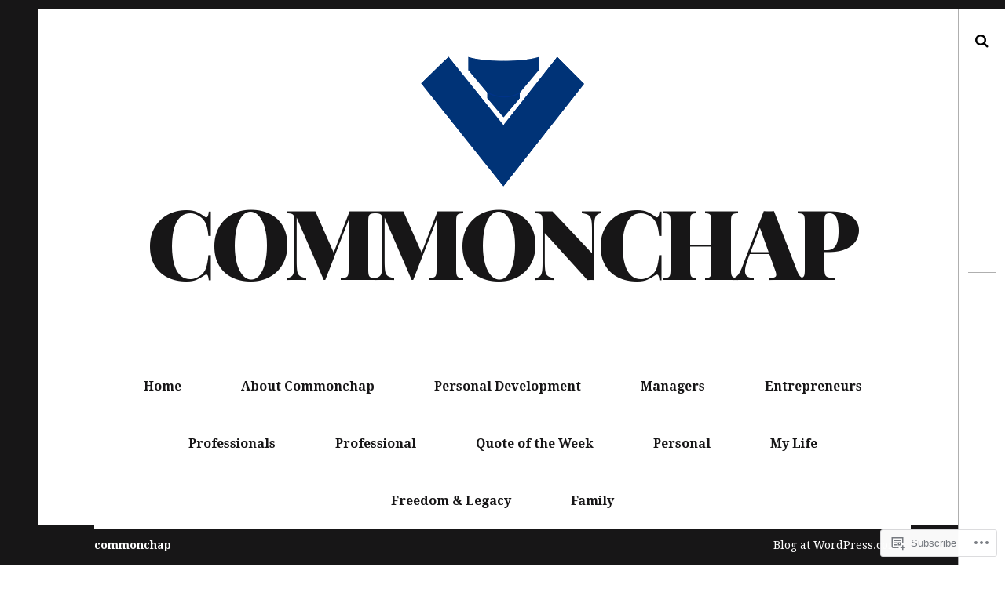

--- FILE ---
content_type: text/html; charset=UTF-8
request_url: https://commonchap.com/category/professional/professionals/
body_size: 28158
content:
<!DOCTYPE html>
<!--[if IE 9]>
<html class="ie9 lt-ie10" lang="en"> <![endif]-->
<!--[if (gt IE 9)|!(IE)]><!-->
<html lang="en"> <!--<![endif]-->
<head>
	<meta charset="UTF-8">
	<meta name="viewport" content="width=device-width, height=device-height, initial-scale=1, user-scalable=no">
	<link rel="profile" href="http://gmpg.org/xfn/11">
	<link rel="pingback" href="https://commonchap.com/xmlrpc.php">

	<title>Professionals &#8211; commonchap</title>
<meta name='robots' content='max-image-preview:large' />

<!-- Async WordPress.com Remote Login -->
<script id="wpcom_remote_login_js">
var wpcom_remote_login_extra_auth = '';
function wpcom_remote_login_remove_dom_node_id( element_id ) {
	var dom_node = document.getElementById( element_id );
	if ( dom_node ) { dom_node.parentNode.removeChild( dom_node ); }
}
function wpcom_remote_login_remove_dom_node_classes( class_name ) {
	var dom_nodes = document.querySelectorAll( '.' + class_name );
	for ( var i = 0; i < dom_nodes.length; i++ ) {
		dom_nodes[ i ].parentNode.removeChild( dom_nodes[ i ] );
	}
}
function wpcom_remote_login_final_cleanup() {
	wpcom_remote_login_remove_dom_node_classes( "wpcom_remote_login_msg" );
	wpcom_remote_login_remove_dom_node_id( "wpcom_remote_login_key" );
	wpcom_remote_login_remove_dom_node_id( "wpcom_remote_login_validate" );
	wpcom_remote_login_remove_dom_node_id( "wpcom_remote_login_js" );
	wpcom_remote_login_remove_dom_node_id( "wpcom_request_access_iframe" );
	wpcom_remote_login_remove_dom_node_id( "wpcom_request_access_styles" );
}

// Watch for messages back from the remote login
window.addEventListener( "message", function( e ) {
	if ( e.origin === "https://r-login.wordpress.com" ) {
		var data = {};
		try {
			data = JSON.parse( e.data );
		} catch( e ) {
			wpcom_remote_login_final_cleanup();
			return;
		}

		if ( data.msg === 'LOGIN' ) {
			// Clean up the login check iframe
			wpcom_remote_login_remove_dom_node_id( "wpcom_remote_login_key" );

			var id_regex = new RegExp( /^[0-9]+$/ );
			var token_regex = new RegExp( /^.*|.*|.*$/ );
			if (
				token_regex.test( data.token )
				&& id_regex.test( data.wpcomid )
			) {
				// We have everything we need to ask for a login
				var script = document.createElement( "script" );
				script.setAttribute( "id", "wpcom_remote_login_validate" );
				script.src = '/remote-login.php?wpcom_remote_login=validate'
					+ '&wpcomid=' + data.wpcomid
					+ '&token=' + encodeURIComponent( data.token )
					+ '&host=' + window.location.protocol
					+ '//' + window.location.hostname
					+ '&postid=567'
					+ '&is_singular=';
				document.body.appendChild( script );
			}

			return;
		}

		// Safari ITP, not logged in, so redirect
		if ( data.msg === 'LOGIN-REDIRECT' ) {
			window.location = 'https://wordpress.com/log-in?redirect_to=' + window.location.href;
			return;
		}

		// Safari ITP, storage access failed, remove the request
		if ( data.msg === 'LOGIN-REMOVE' ) {
			var css_zap = 'html { -webkit-transition: margin-top 1s; transition: margin-top 1s; } /* 9001 */ html { margin-top: 0 !important; } * html body { margin-top: 0 !important; } @media screen and ( max-width: 782px ) { html { margin-top: 0 !important; } * html body { margin-top: 0 !important; } }';
			var style_zap = document.createElement( 'style' );
			style_zap.type = 'text/css';
			style_zap.appendChild( document.createTextNode( css_zap ) );
			document.body.appendChild( style_zap );

			var e = document.getElementById( 'wpcom_request_access_iframe' );
			e.parentNode.removeChild( e );

			document.cookie = 'wordpress_com_login_access=denied; path=/; max-age=31536000';

			return;
		}

		// Safari ITP
		if ( data.msg === 'REQUEST_ACCESS' ) {
			console.log( 'request access: safari' );

			// Check ITP iframe enable/disable knob
			if ( wpcom_remote_login_extra_auth !== 'safari_itp_iframe' ) {
				return;
			}

			// If we are in a "private window" there is no ITP.
			var private_window = false;
			try {
				var opendb = window.openDatabase( null, null, null, null );
			} catch( e ) {
				private_window = true;
			}

			if ( private_window ) {
				console.log( 'private window' );
				return;
			}

			var iframe = document.createElement( 'iframe' );
			iframe.id = 'wpcom_request_access_iframe';
			iframe.setAttribute( 'scrolling', 'no' );
			iframe.setAttribute( 'sandbox', 'allow-storage-access-by-user-activation allow-scripts allow-same-origin allow-top-navigation-by-user-activation' );
			iframe.src = 'https://r-login.wordpress.com/remote-login.php?wpcom_remote_login=request_access&origin=' + encodeURIComponent( data.origin ) + '&wpcomid=' + encodeURIComponent( data.wpcomid );

			var css = 'html { -webkit-transition: margin-top 1s; transition: margin-top 1s; } /* 9001 */ html { margin-top: 46px !important; } * html body { margin-top: 46px !important; } @media screen and ( max-width: 660px ) { html { margin-top: 71px !important; } * html body { margin-top: 71px !important; } #wpcom_request_access_iframe { display: block; height: 71px !important; } } #wpcom_request_access_iframe { border: 0px; height: 46px; position: fixed; top: 0; left: 0; width: 100%; min-width: 100%; z-index: 99999; background: #23282d; } ';

			var style = document.createElement( 'style' );
			style.type = 'text/css';
			style.id = 'wpcom_request_access_styles';
			style.appendChild( document.createTextNode( css ) );
			document.body.appendChild( style );

			document.body.appendChild( iframe );
		}

		if ( data.msg === 'DONE' ) {
			wpcom_remote_login_final_cleanup();
		}
	}
}, false );

// Inject the remote login iframe after the page has had a chance to load
// more critical resources
window.addEventListener( "DOMContentLoaded", function( e ) {
	var iframe = document.createElement( "iframe" );
	iframe.style.display = "none";
	iframe.setAttribute( "scrolling", "no" );
	iframe.setAttribute( "id", "wpcom_remote_login_key" );
	iframe.src = "https://r-login.wordpress.com/remote-login.php"
		+ "?wpcom_remote_login=key"
		+ "&origin=aHR0cHM6Ly9jb21tb25jaGFwLmNvbQ%3D%3D"
		+ "&wpcomid=108485362"
		+ "&time=" + Math.floor( Date.now() / 1000 );
	document.body.appendChild( iframe );
}, false );
</script>
<link rel='dns-prefetch' href='//s0.wp.com' />
<link rel='dns-prefetch' href='//fonts-api.wp.com' />
<link rel="alternate" type="application/rss+xml" title="commonchap &raquo; Feed" href="https://commonchap.com/feed/" />
<link rel="alternate" type="application/rss+xml" title="commonchap &raquo; Comments Feed" href="https://commonchap.com/comments/feed/" />
<link rel="alternate" type="application/rss+xml" title="commonchap &raquo; Professionals Category Feed" href="https://commonchap.com/category/professional/professionals/feed/" />
	<script type="text/javascript">
		/* <![CDATA[ */
		function addLoadEvent(func) {
			var oldonload = window.onload;
			if (typeof window.onload != 'function') {
				window.onload = func;
			} else {
				window.onload = function () {
					oldonload();
					func();
				}
			}
		}
		/* ]]> */
	</script>
	<link crossorigin='anonymous' rel='stylesheet' id='all-css-0-1' href='/_static/??-eJxtzEkKgDAMQNELWYMzLsSzSK0STdNiWsTbO+HO5YPPh90r7TgYDmCj8hRnZAHC1QgsJvhBr+pRqkUS+M+/8DVIZLBujHQ9kCdkDEaJ3hzR5+Pe9bbLmqrIm7Yuq+UEbtAzbA==&cssminify=yes' type='text/css' media='all' />
<style id='wp-emoji-styles-inline-css'>

	img.wp-smiley, img.emoji {
		display: inline !important;
		border: none !important;
		box-shadow: none !important;
		height: 1em !important;
		width: 1em !important;
		margin: 0 0.07em !important;
		vertical-align: -0.1em !important;
		background: none !important;
		padding: 0 !important;
	}
/*# sourceURL=wp-emoji-styles-inline-css */
</style>
<link crossorigin='anonymous' rel='stylesheet' id='all-css-2-1' href='/wp-content/plugins/gutenberg-core/v22.2.0/build/styles/block-library/style.css?m=1764855221i&cssminify=yes' type='text/css' media='all' />
<style id='wp-block-library-inline-css'>
.has-text-align-justify {
	text-align:justify;
}
.has-text-align-justify{text-align:justify;}

/*# sourceURL=wp-block-library-inline-css */
</style><style id='global-styles-inline-css'>
:root{--wp--preset--aspect-ratio--square: 1;--wp--preset--aspect-ratio--4-3: 4/3;--wp--preset--aspect-ratio--3-4: 3/4;--wp--preset--aspect-ratio--3-2: 3/2;--wp--preset--aspect-ratio--2-3: 2/3;--wp--preset--aspect-ratio--16-9: 16/9;--wp--preset--aspect-ratio--9-16: 9/16;--wp--preset--color--black: #000000;--wp--preset--color--cyan-bluish-gray: #abb8c3;--wp--preset--color--white: #ffffff;--wp--preset--color--pale-pink: #f78da7;--wp--preset--color--vivid-red: #cf2e2e;--wp--preset--color--luminous-vivid-orange: #ff6900;--wp--preset--color--luminous-vivid-amber: #fcb900;--wp--preset--color--light-green-cyan: #7bdcb5;--wp--preset--color--vivid-green-cyan: #00d084;--wp--preset--color--pale-cyan-blue: #8ed1fc;--wp--preset--color--vivid-cyan-blue: #0693e3;--wp--preset--color--vivid-purple: #9b51e0;--wp--preset--gradient--vivid-cyan-blue-to-vivid-purple: linear-gradient(135deg,rgb(6,147,227) 0%,rgb(155,81,224) 100%);--wp--preset--gradient--light-green-cyan-to-vivid-green-cyan: linear-gradient(135deg,rgb(122,220,180) 0%,rgb(0,208,130) 100%);--wp--preset--gradient--luminous-vivid-amber-to-luminous-vivid-orange: linear-gradient(135deg,rgb(252,185,0) 0%,rgb(255,105,0) 100%);--wp--preset--gradient--luminous-vivid-orange-to-vivid-red: linear-gradient(135deg,rgb(255,105,0) 0%,rgb(207,46,46) 100%);--wp--preset--gradient--very-light-gray-to-cyan-bluish-gray: linear-gradient(135deg,rgb(238,238,238) 0%,rgb(169,184,195) 100%);--wp--preset--gradient--cool-to-warm-spectrum: linear-gradient(135deg,rgb(74,234,220) 0%,rgb(151,120,209) 20%,rgb(207,42,186) 40%,rgb(238,44,130) 60%,rgb(251,105,98) 80%,rgb(254,248,76) 100%);--wp--preset--gradient--blush-light-purple: linear-gradient(135deg,rgb(255,206,236) 0%,rgb(152,150,240) 100%);--wp--preset--gradient--blush-bordeaux: linear-gradient(135deg,rgb(254,205,165) 0%,rgb(254,45,45) 50%,rgb(107,0,62) 100%);--wp--preset--gradient--luminous-dusk: linear-gradient(135deg,rgb(255,203,112) 0%,rgb(199,81,192) 50%,rgb(65,88,208) 100%);--wp--preset--gradient--pale-ocean: linear-gradient(135deg,rgb(255,245,203) 0%,rgb(182,227,212) 50%,rgb(51,167,181) 100%);--wp--preset--gradient--electric-grass: linear-gradient(135deg,rgb(202,248,128) 0%,rgb(113,206,126) 100%);--wp--preset--gradient--midnight: linear-gradient(135deg,rgb(2,3,129) 0%,rgb(40,116,252) 100%);--wp--preset--font-size--small: 13px;--wp--preset--font-size--medium: 20px;--wp--preset--font-size--large: 36px;--wp--preset--font-size--x-large: 42px;--wp--preset--font-family--albert-sans: 'Albert Sans', sans-serif;--wp--preset--font-family--alegreya: Alegreya, serif;--wp--preset--font-family--arvo: Arvo, serif;--wp--preset--font-family--bodoni-moda: 'Bodoni Moda', serif;--wp--preset--font-family--bricolage-grotesque: 'Bricolage Grotesque', sans-serif;--wp--preset--font-family--cabin: Cabin, sans-serif;--wp--preset--font-family--chivo: Chivo, sans-serif;--wp--preset--font-family--commissioner: Commissioner, sans-serif;--wp--preset--font-family--cormorant: Cormorant, serif;--wp--preset--font-family--courier-prime: 'Courier Prime', monospace;--wp--preset--font-family--crimson-pro: 'Crimson Pro', serif;--wp--preset--font-family--dm-mono: 'DM Mono', monospace;--wp--preset--font-family--dm-sans: 'DM Sans', sans-serif;--wp--preset--font-family--dm-serif-display: 'DM Serif Display', serif;--wp--preset--font-family--domine: Domine, serif;--wp--preset--font-family--eb-garamond: 'EB Garamond', serif;--wp--preset--font-family--epilogue: Epilogue, sans-serif;--wp--preset--font-family--fahkwang: Fahkwang, sans-serif;--wp--preset--font-family--figtree: Figtree, sans-serif;--wp--preset--font-family--fira-sans: 'Fira Sans', sans-serif;--wp--preset--font-family--fjalla-one: 'Fjalla One', sans-serif;--wp--preset--font-family--fraunces: Fraunces, serif;--wp--preset--font-family--gabarito: Gabarito, system-ui;--wp--preset--font-family--ibm-plex-mono: 'IBM Plex Mono', monospace;--wp--preset--font-family--ibm-plex-sans: 'IBM Plex Sans', sans-serif;--wp--preset--font-family--ibarra-real-nova: 'Ibarra Real Nova', serif;--wp--preset--font-family--instrument-serif: 'Instrument Serif', serif;--wp--preset--font-family--inter: Inter, sans-serif;--wp--preset--font-family--josefin-sans: 'Josefin Sans', sans-serif;--wp--preset--font-family--jost: Jost, sans-serif;--wp--preset--font-family--libre-baskerville: 'Libre Baskerville', serif;--wp--preset--font-family--libre-franklin: 'Libre Franklin', sans-serif;--wp--preset--font-family--literata: Literata, serif;--wp--preset--font-family--lora: Lora, serif;--wp--preset--font-family--merriweather: Merriweather, serif;--wp--preset--font-family--montserrat: Montserrat, sans-serif;--wp--preset--font-family--newsreader: Newsreader, serif;--wp--preset--font-family--noto-sans-mono: 'Noto Sans Mono', sans-serif;--wp--preset--font-family--nunito: Nunito, sans-serif;--wp--preset--font-family--open-sans: 'Open Sans', sans-serif;--wp--preset--font-family--overpass: Overpass, sans-serif;--wp--preset--font-family--pt-serif: 'PT Serif', serif;--wp--preset--font-family--petrona: Petrona, serif;--wp--preset--font-family--piazzolla: Piazzolla, serif;--wp--preset--font-family--playfair-display: 'Playfair Display', serif;--wp--preset--font-family--plus-jakarta-sans: 'Plus Jakarta Sans', sans-serif;--wp--preset--font-family--poppins: Poppins, sans-serif;--wp--preset--font-family--raleway: Raleway, sans-serif;--wp--preset--font-family--roboto: Roboto, sans-serif;--wp--preset--font-family--roboto-slab: 'Roboto Slab', serif;--wp--preset--font-family--rubik: Rubik, sans-serif;--wp--preset--font-family--rufina: Rufina, serif;--wp--preset--font-family--sora: Sora, sans-serif;--wp--preset--font-family--source-sans-3: 'Source Sans 3', sans-serif;--wp--preset--font-family--source-serif-4: 'Source Serif 4', serif;--wp--preset--font-family--space-mono: 'Space Mono', monospace;--wp--preset--font-family--syne: Syne, sans-serif;--wp--preset--font-family--texturina: Texturina, serif;--wp--preset--font-family--urbanist: Urbanist, sans-serif;--wp--preset--font-family--work-sans: 'Work Sans', sans-serif;--wp--preset--spacing--20: 0.44rem;--wp--preset--spacing--30: 0.67rem;--wp--preset--spacing--40: 1rem;--wp--preset--spacing--50: 1.5rem;--wp--preset--spacing--60: 2.25rem;--wp--preset--spacing--70: 3.38rem;--wp--preset--spacing--80: 5.06rem;--wp--preset--shadow--natural: 6px 6px 9px rgba(0, 0, 0, 0.2);--wp--preset--shadow--deep: 12px 12px 50px rgba(0, 0, 0, 0.4);--wp--preset--shadow--sharp: 6px 6px 0px rgba(0, 0, 0, 0.2);--wp--preset--shadow--outlined: 6px 6px 0px -3px rgb(255, 255, 255), 6px 6px rgb(0, 0, 0);--wp--preset--shadow--crisp: 6px 6px 0px rgb(0, 0, 0);}:where(.is-layout-flex){gap: 0.5em;}:where(.is-layout-grid){gap: 0.5em;}body .is-layout-flex{display: flex;}.is-layout-flex{flex-wrap: wrap;align-items: center;}.is-layout-flex > :is(*, div){margin: 0;}body .is-layout-grid{display: grid;}.is-layout-grid > :is(*, div){margin: 0;}:where(.wp-block-columns.is-layout-flex){gap: 2em;}:where(.wp-block-columns.is-layout-grid){gap: 2em;}:where(.wp-block-post-template.is-layout-flex){gap: 1.25em;}:where(.wp-block-post-template.is-layout-grid){gap: 1.25em;}.has-black-color{color: var(--wp--preset--color--black) !important;}.has-cyan-bluish-gray-color{color: var(--wp--preset--color--cyan-bluish-gray) !important;}.has-white-color{color: var(--wp--preset--color--white) !important;}.has-pale-pink-color{color: var(--wp--preset--color--pale-pink) !important;}.has-vivid-red-color{color: var(--wp--preset--color--vivid-red) !important;}.has-luminous-vivid-orange-color{color: var(--wp--preset--color--luminous-vivid-orange) !important;}.has-luminous-vivid-amber-color{color: var(--wp--preset--color--luminous-vivid-amber) !important;}.has-light-green-cyan-color{color: var(--wp--preset--color--light-green-cyan) !important;}.has-vivid-green-cyan-color{color: var(--wp--preset--color--vivid-green-cyan) !important;}.has-pale-cyan-blue-color{color: var(--wp--preset--color--pale-cyan-blue) !important;}.has-vivid-cyan-blue-color{color: var(--wp--preset--color--vivid-cyan-blue) !important;}.has-vivid-purple-color{color: var(--wp--preset--color--vivid-purple) !important;}.has-black-background-color{background-color: var(--wp--preset--color--black) !important;}.has-cyan-bluish-gray-background-color{background-color: var(--wp--preset--color--cyan-bluish-gray) !important;}.has-white-background-color{background-color: var(--wp--preset--color--white) !important;}.has-pale-pink-background-color{background-color: var(--wp--preset--color--pale-pink) !important;}.has-vivid-red-background-color{background-color: var(--wp--preset--color--vivid-red) !important;}.has-luminous-vivid-orange-background-color{background-color: var(--wp--preset--color--luminous-vivid-orange) !important;}.has-luminous-vivid-amber-background-color{background-color: var(--wp--preset--color--luminous-vivid-amber) !important;}.has-light-green-cyan-background-color{background-color: var(--wp--preset--color--light-green-cyan) !important;}.has-vivid-green-cyan-background-color{background-color: var(--wp--preset--color--vivid-green-cyan) !important;}.has-pale-cyan-blue-background-color{background-color: var(--wp--preset--color--pale-cyan-blue) !important;}.has-vivid-cyan-blue-background-color{background-color: var(--wp--preset--color--vivid-cyan-blue) !important;}.has-vivid-purple-background-color{background-color: var(--wp--preset--color--vivid-purple) !important;}.has-black-border-color{border-color: var(--wp--preset--color--black) !important;}.has-cyan-bluish-gray-border-color{border-color: var(--wp--preset--color--cyan-bluish-gray) !important;}.has-white-border-color{border-color: var(--wp--preset--color--white) !important;}.has-pale-pink-border-color{border-color: var(--wp--preset--color--pale-pink) !important;}.has-vivid-red-border-color{border-color: var(--wp--preset--color--vivid-red) !important;}.has-luminous-vivid-orange-border-color{border-color: var(--wp--preset--color--luminous-vivid-orange) !important;}.has-luminous-vivid-amber-border-color{border-color: var(--wp--preset--color--luminous-vivid-amber) !important;}.has-light-green-cyan-border-color{border-color: var(--wp--preset--color--light-green-cyan) !important;}.has-vivid-green-cyan-border-color{border-color: var(--wp--preset--color--vivid-green-cyan) !important;}.has-pale-cyan-blue-border-color{border-color: var(--wp--preset--color--pale-cyan-blue) !important;}.has-vivid-cyan-blue-border-color{border-color: var(--wp--preset--color--vivid-cyan-blue) !important;}.has-vivid-purple-border-color{border-color: var(--wp--preset--color--vivid-purple) !important;}.has-vivid-cyan-blue-to-vivid-purple-gradient-background{background: var(--wp--preset--gradient--vivid-cyan-blue-to-vivid-purple) !important;}.has-light-green-cyan-to-vivid-green-cyan-gradient-background{background: var(--wp--preset--gradient--light-green-cyan-to-vivid-green-cyan) !important;}.has-luminous-vivid-amber-to-luminous-vivid-orange-gradient-background{background: var(--wp--preset--gradient--luminous-vivid-amber-to-luminous-vivid-orange) !important;}.has-luminous-vivid-orange-to-vivid-red-gradient-background{background: var(--wp--preset--gradient--luminous-vivid-orange-to-vivid-red) !important;}.has-very-light-gray-to-cyan-bluish-gray-gradient-background{background: var(--wp--preset--gradient--very-light-gray-to-cyan-bluish-gray) !important;}.has-cool-to-warm-spectrum-gradient-background{background: var(--wp--preset--gradient--cool-to-warm-spectrum) !important;}.has-blush-light-purple-gradient-background{background: var(--wp--preset--gradient--blush-light-purple) !important;}.has-blush-bordeaux-gradient-background{background: var(--wp--preset--gradient--blush-bordeaux) !important;}.has-luminous-dusk-gradient-background{background: var(--wp--preset--gradient--luminous-dusk) !important;}.has-pale-ocean-gradient-background{background: var(--wp--preset--gradient--pale-ocean) !important;}.has-electric-grass-gradient-background{background: var(--wp--preset--gradient--electric-grass) !important;}.has-midnight-gradient-background{background: var(--wp--preset--gradient--midnight) !important;}.has-small-font-size{font-size: var(--wp--preset--font-size--small) !important;}.has-medium-font-size{font-size: var(--wp--preset--font-size--medium) !important;}.has-large-font-size{font-size: var(--wp--preset--font-size--large) !important;}.has-x-large-font-size{font-size: var(--wp--preset--font-size--x-large) !important;}.has-albert-sans-font-family{font-family: var(--wp--preset--font-family--albert-sans) !important;}.has-alegreya-font-family{font-family: var(--wp--preset--font-family--alegreya) !important;}.has-arvo-font-family{font-family: var(--wp--preset--font-family--arvo) !important;}.has-bodoni-moda-font-family{font-family: var(--wp--preset--font-family--bodoni-moda) !important;}.has-bricolage-grotesque-font-family{font-family: var(--wp--preset--font-family--bricolage-grotesque) !important;}.has-cabin-font-family{font-family: var(--wp--preset--font-family--cabin) !important;}.has-chivo-font-family{font-family: var(--wp--preset--font-family--chivo) !important;}.has-commissioner-font-family{font-family: var(--wp--preset--font-family--commissioner) !important;}.has-cormorant-font-family{font-family: var(--wp--preset--font-family--cormorant) !important;}.has-courier-prime-font-family{font-family: var(--wp--preset--font-family--courier-prime) !important;}.has-crimson-pro-font-family{font-family: var(--wp--preset--font-family--crimson-pro) !important;}.has-dm-mono-font-family{font-family: var(--wp--preset--font-family--dm-mono) !important;}.has-dm-sans-font-family{font-family: var(--wp--preset--font-family--dm-sans) !important;}.has-dm-serif-display-font-family{font-family: var(--wp--preset--font-family--dm-serif-display) !important;}.has-domine-font-family{font-family: var(--wp--preset--font-family--domine) !important;}.has-eb-garamond-font-family{font-family: var(--wp--preset--font-family--eb-garamond) !important;}.has-epilogue-font-family{font-family: var(--wp--preset--font-family--epilogue) !important;}.has-fahkwang-font-family{font-family: var(--wp--preset--font-family--fahkwang) !important;}.has-figtree-font-family{font-family: var(--wp--preset--font-family--figtree) !important;}.has-fira-sans-font-family{font-family: var(--wp--preset--font-family--fira-sans) !important;}.has-fjalla-one-font-family{font-family: var(--wp--preset--font-family--fjalla-one) !important;}.has-fraunces-font-family{font-family: var(--wp--preset--font-family--fraunces) !important;}.has-gabarito-font-family{font-family: var(--wp--preset--font-family--gabarito) !important;}.has-ibm-plex-mono-font-family{font-family: var(--wp--preset--font-family--ibm-plex-mono) !important;}.has-ibm-plex-sans-font-family{font-family: var(--wp--preset--font-family--ibm-plex-sans) !important;}.has-ibarra-real-nova-font-family{font-family: var(--wp--preset--font-family--ibarra-real-nova) !important;}.has-instrument-serif-font-family{font-family: var(--wp--preset--font-family--instrument-serif) !important;}.has-inter-font-family{font-family: var(--wp--preset--font-family--inter) !important;}.has-josefin-sans-font-family{font-family: var(--wp--preset--font-family--josefin-sans) !important;}.has-jost-font-family{font-family: var(--wp--preset--font-family--jost) !important;}.has-libre-baskerville-font-family{font-family: var(--wp--preset--font-family--libre-baskerville) !important;}.has-libre-franklin-font-family{font-family: var(--wp--preset--font-family--libre-franklin) !important;}.has-literata-font-family{font-family: var(--wp--preset--font-family--literata) !important;}.has-lora-font-family{font-family: var(--wp--preset--font-family--lora) !important;}.has-merriweather-font-family{font-family: var(--wp--preset--font-family--merriweather) !important;}.has-montserrat-font-family{font-family: var(--wp--preset--font-family--montserrat) !important;}.has-newsreader-font-family{font-family: var(--wp--preset--font-family--newsreader) !important;}.has-noto-sans-mono-font-family{font-family: var(--wp--preset--font-family--noto-sans-mono) !important;}.has-nunito-font-family{font-family: var(--wp--preset--font-family--nunito) !important;}.has-open-sans-font-family{font-family: var(--wp--preset--font-family--open-sans) !important;}.has-overpass-font-family{font-family: var(--wp--preset--font-family--overpass) !important;}.has-pt-serif-font-family{font-family: var(--wp--preset--font-family--pt-serif) !important;}.has-petrona-font-family{font-family: var(--wp--preset--font-family--petrona) !important;}.has-piazzolla-font-family{font-family: var(--wp--preset--font-family--piazzolla) !important;}.has-playfair-display-font-family{font-family: var(--wp--preset--font-family--playfair-display) !important;}.has-plus-jakarta-sans-font-family{font-family: var(--wp--preset--font-family--plus-jakarta-sans) !important;}.has-poppins-font-family{font-family: var(--wp--preset--font-family--poppins) !important;}.has-raleway-font-family{font-family: var(--wp--preset--font-family--raleway) !important;}.has-roboto-font-family{font-family: var(--wp--preset--font-family--roboto) !important;}.has-roboto-slab-font-family{font-family: var(--wp--preset--font-family--roboto-slab) !important;}.has-rubik-font-family{font-family: var(--wp--preset--font-family--rubik) !important;}.has-rufina-font-family{font-family: var(--wp--preset--font-family--rufina) !important;}.has-sora-font-family{font-family: var(--wp--preset--font-family--sora) !important;}.has-source-sans-3-font-family{font-family: var(--wp--preset--font-family--source-sans-3) !important;}.has-source-serif-4-font-family{font-family: var(--wp--preset--font-family--source-serif-4) !important;}.has-space-mono-font-family{font-family: var(--wp--preset--font-family--space-mono) !important;}.has-syne-font-family{font-family: var(--wp--preset--font-family--syne) !important;}.has-texturina-font-family{font-family: var(--wp--preset--font-family--texturina) !important;}.has-urbanist-font-family{font-family: var(--wp--preset--font-family--urbanist) !important;}.has-work-sans-font-family{font-family: var(--wp--preset--font-family--work-sans) !important;}
/*# sourceURL=global-styles-inline-css */
</style>

<style id='classic-theme-styles-inline-css'>
/*! This file is auto-generated */
.wp-block-button__link{color:#fff;background-color:#32373c;border-radius:9999px;box-shadow:none;text-decoration:none;padding:calc(.667em + 2px) calc(1.333em + 2px);font-size:1.125em}.wp-block-file__button{background:#32373c;color:#fff;text-decoration:none}
/*# sourceURL=/wp-includes/css/classic-themes.min.css */
</style>
<link crossorigin='anonymous' rel='stylesheet' id='all-css-4-1' href='/_static/??-eJx9j9EOgjAMRX/IrhkaxQfjt4xRZbqyhQ6If2+NBk00vvTh5pzbFucMPvWF+oI5jufQC/rUxOSvgpWxtbEggXMkGGgyG2yDlIUAKbdIxous8KOIR3h3DaQ5Z1ceBFMbHEVixf5pc1YHmiYPJAI6OYwMpVNRvrxnjC8KuzAROhEqul4ET4qBm0kSf5/6y12eOvLBbmtbr6tqv7vcARcgbpg=&cssminify=yes' type='text/css' media='all' />
<link rel='stylesheet' id='hive-fonts-css' href='https://fonts-api.wp.com/css?family=Droid+Serif%3A400%2C700%2C400italic%7CPlayfair+Display%3A400%2C700%2C900%2C400italic%2C700italic%2C900italic&#038;subset=latin%2Clatin-ext' media='all' />
<link crossorigin='anonymous' rel='stylesheet' id='all-css-6-1' href='/_static/??-eJzTLy/QTc7PK0nNK9HPLdUtyClNz8wr1i9KTcrJTwcy0/WTi5G5ekCujj52Temp+bo5+cmJJZn5eSgc3bScxMwikFb7XFtDE1NLExMLc0OTLACohS2q&cssminify=yes' type='text/css' media='all' />
<style id='jetpack-global-styles-frontend-style-inline-css'>
:root { --font-headings: unset; --font-base: unset; --font-headings-default: -apple-system,BlinkMacSystemFont,"Segoe UI",Roboto,Oxygen-Sans,Ubuntu,Cantarell,"Helvetica Neue",sans-serif; --font-base-default: -apple-system,BlinkMacSystemFont,"Segoe UI",Roboto,Oxygen-Sans,Ubuntu,Cantarell,"Helvetica Neue",sans-serif;}
/*# sourceURL=jetpack-global-styles-frontend-style-inline-css */
</style>
<link crossorigin='anonymous' rel='stylesheet' id='all-css-8-1' href='/_static/??-eJyNjcsKAjEMRX/IGtQZBxfip0hMS9sxTYppGfx7H7gRN+7ugcs5sFRHKi1Ig9Jd5R6zGMyhVaTrh8G6QFHfORhYwlvw6P39PbPENZmt4G/ROQuBKWVkxxrVvuBH1lIoz2waILJekF+HUzlupnG3nQ77YZwfuRJIaQ==&cssminify=yes' type='text/css' media='all' />
<script type="text/javascript" id="wpcom-actionbar-placeholder-js-extra">
/* <![CDATA[ */
var actionbardata = {"siteID":"108485362","postID":"0","siteURL":"https://commonchap.com","xhrURL":"https://commonchap.com/wp-admin/admin-ajax.php","nonce":"a1fa0fa1af","isLoggedIn":"","statusMessage":"","subsEmailDefault":"instantly","proxyScriptUrl":"https://s0.wp.com/wp-content/js/wpcom-proxy-request.js?m=1513050504i&amp;ver=20211021","i18n":{"followedText":"New posts from this site will now appear in your \u003Ca href=\"https://wordpress.com/reader\"\u003EReader\u003C/a\u003E","foldBar":"Collapse this bar","unfoldBar":"Expand this bar","shortLinkCopied":"Shortlink copied to clipboard."}};
//# sourceURL=wpcom-actionbar-placeholder-js-extra
/* ]]> */
</script>
<script type="text/javascript" id="jetpack-mu-wpcom-settings-js-before">
/* <![CDATA[ */
var JETPACK_MU_WPCOM_SETTINGS = {"assetsUrl":"https://s0.wp.com/wp-content/mu-plugins/jetpack-mu-wpcom-plugin/sun/jetpack_vendor/automattic/jetpack-mu-wpcom/src/build/"};
//# sourceURL=jetpack-mu-wpcom-settings-js-before
/* ]]> */
</script>
<script crossorigin='anonymous' type='text/javascript'  src='/_static/??-eJzTLy/QTc7PK0nNK9HPKtYvyinRLSjKr6jUyyrW0QfKZeYl55SmpBaDJLMKS1OLKqGUXm5mHkFFurmZ6UWJJalQxfa5tobmRgamxgZmFpZZACbyLJI='></script>
<script type="text/javascript" id="rlt-proxy-js-after">
/* <![CDATA[ */
	rltInitialize( {"token":null,"iframeOrigins":["https:\/\/widgets.wp.com"]} );
//# sourceURL=rlt-proxy-js-after
/* ]]> */
</script>
<link rel="EditURI" type="application/rsd+xml" title="RSD" href="https://commonchapdotcom.wordpress.com/xmlrpc.php?rsd" />
<meta name="generator" content="WordPress.com" />

<!-- Jetpack Open Graph Tags -->
<meta property="og:type" content="website" />
<meta property="og:title" content="Professionals &#8211; commonchap" />
<meta property="og:url" content="https://commonchap.com/category/professional/professionals/" />
<meta property="og:site_name" content="commonchap" />
<meta property="og:image" content="https://secure.gravatar.com/blavatar/4d824eb7d6f51556715b1ef3e71de0c5b6fac64e3ce8d50ff304243d9151d209?s=200&#038;ts=1768128383" />
<meta property="og:image:width" content="200" />
<meta property="og:image:height" content="200" />
<meta property="og:image:alt" content="" />
<meta property="og:locale" content="en_US" />
<meta name="twitter:creator" content="@thecommonchap" />
<meta name="twitter:site" content="@thecommonchap" />

<!-- End Jetpack Open Graph Tags -->
<link rel="shortcut icon" type="image/x-icon" href="https://secure.gravatar.com/blavatar/4d824eb7d6f51556715b1ef3e71de0c5b6fac64e3ce8d50ff304243d9151d209?s=32" sizes="16x16" />
<link rel="icon" type="image/x-icon" href="https://secure.gravatar.com/blavatar/4d824eb7d6f51556715b1ef3e71de0c5b6fac64e3ce8d50ff304243d9151d209?s=32" sizes="16x16" />
<link rel="apple-touch-icon" href="https://secure.gravatar.com/blavatar/4d824eb7d6f51556715b1ef3e71de0c5b6fac64e3ce8d50ff304243d9151d209?s=114" />
<link rel="search" type="application/opensearchdescription+xml" href="https://commonchap.com/osd.xml" title="commonchap" />
<link rel="search" type="application/opensearchdescription+xml" href="https://s1.wp.com/opensearch.xml" title="WordPress.com" />
<style type="text/css">.recentcomments a{display:inline !important;padding:0 !important;margin:0 !important;}</style>		<style type="text/css">
			.recentcomments a {
				display: inline !important;
				padding: 0 !important;
				margin: 0 !important;
			}

			table.recentcommentsavatartop img.avatar, table.recentcommentsavatarend img.avatar {
				border: 0px;
				margin: 0;
			}

			table.recentcommentsavatartop a, table.recentcommentsavatarend a {
				border: 0px !important;
				background-color: transparent !important;
			}

			td.recentcommentsavatarend, td.recentcommentsavatartop {
				padding: 0px 0px 1px 0px;
				margin: 0px;
			}

			td.recentcommentstextend {
				border: none !important;
				padding: 0px 0px 2px 10px;
			}

			.rtl td.recentcommentstextend {
				padding: 0px 10px 2px 0px;
			}

			td.recentcommentstexttop {
				border: none;
				padding: 0px 0px 0px 10px;
			}

			.rtl td.recentcommentstexttop {
				padding: 0px 10px 0px 0px;
			}
		</style>
		<meta name="description" content="Posts about Professionals written by Anthony T.J. Michelic" />

	<!--[if !IE]><!-->
	<script>
		if (/*@cc_on!@*/false) {
			document.documentElement.className += ' ie10';
		}
	</script>
	<!--<![endif]-->
<link crossorigin='anonymous' rel='stylesheet' id='all-css-0-3' href='/_static/??-eJydzNEKwjAMheEXsoapc+xCfBSpWRjd0rQ0DWNvL8LmpYiX/+HwwZIdJqkkFaK5zDYGUZioZo/z1qAm8AiC8OSEs4IuIVM5ouoBfgZiGoxJAX1JpsSfzz786dXANLjRM1NZv9Xbv8db07XnU9dfL+30AlHOX2M=&cssminify=yes' type='text/css' media='all' />
</head>

<body class="archive category category-professionals category-60151 wp-custom-logo wp-embed-responsive wp-theme-premiumhive customizer-styles-applied jetpack-reblog-enabled has-site-logo">


<div id="page" class="hfeed site">

	<a class="skip-link screen-reader-text" href="#content">Skip to content</a>

	<header id="masthead" class="site-header" role="banner">

		<div class="container">
			<div class="site-branding">
				<a href="https://commonchap.com/" class="site-logo-link" rel="home" itemprop="url"><img width="208" height="166" src="https://commonchap.com/wp-content/uploads/2016/03/0-11.png?w=208" class="site-logo attachment-hive-site-logo" alt="" decoding="async" data-size="hive-site-logo" itemprop="logo" srcset="https://commonchap.com/wp-content/uploads/2016/03/0-11.png 208w, https://commonchap.com/wp-content/uploads/2016/03/0-11.png?w=150 150w" sizes="(max-width: 208px) 100vw, 208px" data-attachment-id="46" data-permalink="https://commonchap.com/0-1/" data-orig-file="https://commonchap.com/wp-content/uploads/2016/03/0-11.png" data-orig-size="208,166" data-comments-opened="1" data-image-meta="{&quot;aperture&quot;:&quot;0&quot;,&quot;credit&quot;:&quot;&quot;,&quot;camera&quot;:&quot;&quot;,&quot;caption&quot;:&quot;&quot;,&quot;created_timestamp&quot;:&quot;0&quot;,&quot;copyright&quot;:&quot;&quot;,&quot;focal_length&quot;:&quot;0&quot;,&quot;iso&quot;:&quot;0&quot;,&quot;shutter_speed&quot;:&quot;0&quot;,&quot;title&quot;:&quot;&quot;,&quot;orientation&quot;:&quot;0&quot;}" data-image-title="0 (1)" data-image-description="" data-image-caption="" data-medium-file="https://commonchap.com/wp-content/uploads/2016/03/0-11.png?w=208" data-large-file="https://commonchap.com/wp-content/uploads/2016/03/0-11.png?w=208" /></a>
				<h1 class="site-title site-title--large">
					<a href="https://commonchap.com/" rel="home">
						commonchap					</a>
				</h1>

				<div class="site-description">
					<span class="site-description-text"></span>
				</div>
			</div>

			<nav id="site-navigation" class="main-navigation" role="navigation">
				<h5 class="screen-reader-text">Main navigation</h5>
									<button class="navigation__trigger">
						<i class="fa fa-bars"></i><span class="screen-reader-text">Menu</span>
					</button>
				<ul id="menu-menu" class="nav  nav--main"><li id="menu-item-615" class="menu-item menu-item-type-custom menu-item-object-custom menu-item-615"><a href="https://commonchapdotcom.wordpress.com">Home</a></li>
<li id="menu-item-614" class="menu-item menu-item-type-post_type menu-item-object-page menu-item-home menu-item-614"><a href="https://commonchap.com/about/">About Commonchap</a></li>
<li id="menu-item-616" class="menu-item menu-item-type-taxonomy menu-item-object-category menu-item-616"><a href="https://commonchap.com/category/personal/personal-development/">Personal Development</a></li>
<li id="menu-item-617" class="menu-item menu-item-type-taxonomy menu-item-object-category menu-item-617"><a href="https://commonchap.com/category/professional/managers/">Managers</a></li>
<li id="menu-item-618" class="menu-item menu-item-type-taxonomy menu-item-object-category menu-item-618"><a href="https://commonchap.com/category/professional/entrepreneurs/">Entrepreneurs</a></li>
<li id="menu-item-619" class="menu-item menu-item-type-taxonomy menu-item-object-category current-menu-item menu-item-619"><a href="https://commonchap.com/category/professional/professionals/" aria-current="page">Professionals</a></li>
<li id="menu-item-620" class="menu-item menu-item-type-taxonomy menu-item-object-category current-category-ancestor current-category-parent menu-item-620"><a href="https://commonchap.com/category/professional/">Professional</a></li>
<li id="menu-item-621" class="menu-item menu-item-type-taxonomy menu-item-object-category menu-item-621"><a href="https://commonchap.com/category/quote-of-the-week/">Quote of the Week</a></li>
<li id="menu-item-622" class="menu-item menu-item-type-taxonomy menu-item-object-category menu-item-622"><a href="https://commonchap.com/category/personal/">Personal</a></li>
<li id="menu-item-623" class="menu-item menu-item-type-taxonomy menu-item-object-category menu-item-623"><a href="https://commonchap.com/category/personal/my-life/">My Life</a></li>
<li id="menu-item-624" class="menu-item menu-item-type-taxonomy menu-item-object-category menu-item-624"><a href="https://commonchap.com/category/freedom-legacy/">Freedom &amp; Legacy</a></li>
<li id="menu-item-625" class="menu-item menu-item-type-taxonomy menu-item-object-category menu-item-625"><a href="https://commonchap.com/category/personal/family/">Family</a></li>
</ul>			</nav><!-- #site-navigation -->
		</div>

	</header><!-- #masthead -->

	<div id="content" class="site-content">

		<div class="container">

	<section id="primary" class="content-area">
		<main id="main" class="site-main" role="main">

			
				<header class="page-header">
					<h1 class="page-title">
													<span class="screen-reader-text">Category Archive: </span> Professionals					</h1>
									</header><!-- .page-header -->

				<div id="posts" class="archive__grid  grid  masonry">
					<article id="post-567" class="post-567 post type-post status-publish format-standard has-post-thumbnail hentry category-entrepreneurs category-managers category-my-life category-personal category-personal-development category-professionals category-uncategorized grid__item">

	<div class="hover__handler">
		<header class="entry-header">
			<a href="https://commonchap.com/2020/01/27/hamster-wheel-dreams/" class="entry-permalink" rel="bookmark"><h1 class="entry-title">Hamster Wheel Dreams
</h1></a>		</header><!-- .entry-header -->

					<aside class="entry-thumbnail">
				<img width="450" height="300" src="https://commonchap.com/wp-content/uploads/2020/01/shutterstock_1222707259.jpg?w=450" class="attachment-hive-masonry-image size-hive-masonry-image wp-post-image" alt="" decoding="async" srcset="https://commonchap.com/wp-content/uploads/2020/01/shutterstock_1222707259.jpg?w=450 450w, https://commonchap.com/wp-content/uploads/2020/01/shutterstock_1222707259.jpg?w=900 900w, https://commonchap.com/wp-content/uploads/2020/01/shutterstock_1222707259.jpg?w=150 150w, https://commonchap.com/wp-content/uploads/2020/01/shutterstock_1222707259.jpg?w=300 300w, https://commonchap.com/wp-content/uploads/2020/01/shutterstock_1222707259.jpg?w=768 768w" sizes="(max-width: 450px) 100vw, 450px" data-attachment-id="584" data-permalink="https://commonchap.com/2020/01/27/hamster-wheel-dreams/shutterstock_1222707259/" data-orig-file="https://commonchap.com/wp-content/uploads/2020/01/shutterstock_1222707259.jpg" data-orig-size="6000,4000" data-comments-opened="1" data-image-meta="{&quot;aperture&quot;:&quot;0&quot;,&quot;credit&quot;:&quot;&quot;,&quot;camera&quot;:&quot;&quot;,&quot;caption&quot;:&quot;&quot;,&quot;created_timestamp&quot;:&quot;0&quot;,&quot;copyright&quot;:&quot;&quot;,&quot;focal_length&quot;:&quot;0&quot;,&quot;iso&quot;:&quot;0&quot;,&quot;shutter_speed&quot;:&quot;0&quot;,&quot;title&quot;:&quot;&quot;,&quot;orientation&quot;:&quot;1&quot;}" data-image-title="shutterstock_1222707259" data-image-description="" data-image-caption="" data-medium-file="https://commonchap.com/wp-content/uploads/2020/01/shutterstock_1222707259.jpg?w=300" data-large-file="https://commonchap.com/wp-content/uploads/2020/01/shutterstock_1222707259.jpg?w=940" />				<a class="hover" href="https://commonchap.com/2020/01/27/hamster-wheel-dreams/">
	<span class="hover__bg"></span>

	<div class="flexbox">
		<div class="flexbox__item">
			<span class="hover__line  hover__line--top"></span>
			<b class="hover__letter">c</b>
			<b class="hover__letter-mask"><span>c</span></b>
			<span class="hover__more">Read More</span>
			<span class="hover__line  hover__line--bottom"></span>
		</div>
	</div>
</a>
			</aside>
			</div>

	<div class="entry-content">
		<p>My second-story master bedroom has two southwest-facing windows. One of them has a treadmill facing out to where [&hellip;]</p>
	</div><!-- .entry-content -->

			<footer class="entry-footer">
			<div class="entry-meta">
				<span class="posted-on"><a href="https://commonchap.com/2020/01/27/hamster-wheel-dreams/" rel="bookmark"><time class="entry-date published" datetime="2020-01-27T19:30:30+00:00">January 27, 2020</time></a></span>					<span class="cat-links">
                        <a href="https://commonchap.com/category/professional/entrepreneurs/" rel="category tag">Entrepreneurs</a>, <a href="https://commonchap.com/category/professional/managers/" rel="category tag">Managers</a>, <a href="https://commonchap.com/category/personal/my-life/" rel="category tag">My Life</a>, <a href="https://commonchap.com/category/personal/" rel="category tag">Personal</a>, <a href="https://commonchap.com/category/personal/personal-development/" rel="category tag">Personal Development</a>, <a href="https://commonchap.com/category/professional/professionals/" rel="category tag">Professionals</a>, <a href="https://commonchap.com/category/uncategorized/" rel="category tag">Uncategorized</a>                    </span>
							</div><!-- .entry-meta -->
		</footer><!-- .entry-footer -->
	</article><!-- #post-## --><article id="post-468" class="post-468 post type-post status-publish format-standard has-post-thumbnail hentry category-entrepreneurs category-freedom-legacy category-managers category-personal-development category-professional category-professionals category-quote-of-the-week category-uncategorized grid__item">

	<div class="hover__handler">
		<header class="entry-header">
			<a href="https://commonchap.com/2018/06/27/people-unable-to-motivate-themselves-must-be-content-with-mediocrity-andrew-carnegie/" class="entry-permalink" rel="bookmark"><h1 class="entry-title">&ldquo;People unable to motivate themselves must be content with mediocrity.&rdquo; -Andrew&nbsp;Carnegie
</h1></a>		</header><!-- .entry-header -->

					<aside class="entry-thumbnail">
				<img width="450" height="253" src="https://commonchap.com/wp-content/uploads/2018/06/shutterstock_405568024.jpg?w=450" class="attachment-hive-masonry-image size-hive-masonry-image wp-post-image" alt="" decoding="async" srcset="https://commonchap.com/wp-content/uploads/2018/06/shutterstock_405568024.jpg?w=450 450w, https://commonchap.com/wp-content/uploads/2018/06/shutterstock_405568024.jpg?w=900 900w, https://commonchap.com/wp-content/uploads/2018/06/shutterstock_405568024.jpg?w=150 150w, https://commonchap.com/wp-content/uploads/2018/06/shutterstock_405568024.jpg?w=300 300w, https://commonchap.com/wp-content/uploads/2018/06/shutterstock_405568024.jpg?w=768 768w" sizes="(max-width: 450px) 100vw, 450px" data-attachment-id="491" data-permalink="https://commonchap.com/2018/06/27/people-unable-to-motivate-themselves-must-be-content-with-mediocrity-andrew-carnegie/shutterstock_405568024/" data-orig-file="https://commonchap.com/wp-content/uploads/2018/06/shutterstock_405568024.jpg" data-orig-size="4928,2772" data-comments-opened="1" data-image-meta="{&quot;aperture&quot;:&quot;0&quot;,&quot;credit&quot;:&quot;&quot;,&quot;camera&quot;:&quot;&quot;,&quot;caption&quot;:&quot;&quot;,&quot;created_timestamp&quot;:&quot;0&quot;,&quot;copyright&quot;:&quot;&quot;,&quot;focal_length&quot;:&quot;0&quot;,&quot;iso&quot;:&quot;0&quot;,&quot;shutter_speed&quot;:&quot;0&quot;,&quot;title&quot;:&quot;&quot;,&quot;orientation&quot;:&quot;0&quot;}" data-image-title="shutterstock_405568024" data-image-description="" data-image-caption="" data-medium-file="https://commonchap.com/wp-content/uploads/2018/06/shutterstock_405568024.jpg?w=300" data-large-file="https://commonchap.com/wp-content/uploads/2018/06/shutterstock_405568024.jpg?w=940" />				<a class="hover" href="https://commonchap.com/2018/06/27/people-unable-to-motivate-themselves-must-be-content-with-mediocrity-andrew-carnegie/">
	<span class="hover__bg"></span>

	<div class="flexbox">
		<div class="flexbox__item">
			<span class="hover__line  hover__line--top"></span>
			<b class="hover__letter">c</b>
			<b class="hover__letter-mask"><span>c</span></b>
			<span class="hover__more">Read More</span>
			<span class="hover__line  hover__line--bottom"></span>
		</div>
	</div>
</a>
			</aside>
			</div>

	<div class="entry-content">
		<p>Motivation. I&#8217;m struggling with it at the moment. Today is not the best day to write about motivation, [&hellip;]</p>
	</div><!-- .entry-content -->

			<footer class="entry-footer">
			<div class="entry-meta">
				<span class="posted-on"><a href="https://commonchap.com/2018/06/27/people-unable-to-motivate-themselves-must-be-content-with-mediocrity-andrew-carnegie/" rel="bookmark"><time class="entry-date published" datetime="2018-06-27T17:53:25+00:00">June 27, 2018</time></a></span>					<span class="cat-links">
                        <a href="https://commonchap.com/category/professional/entrepreneurs/" rel="category tag">Entrepreneurs</a>, <a href="https://commonchap.com/category/freedom-legacy/" rel="category tag">Freedom &amp; Legacy</a>, <a href="https://commonchap.com/category/professional/managers/" rel="category tag">Managers</a>, <a href="https://commonchap.com/category/personal/personal-development/" rel="category tag">Personal Development</a>, <a href="https://commonchap.com/category/professional/" rel="category tag">Professional</a>, <a href="https://commonchap.com/category/professional/professionals/" rel="category tag">Professionals</a>, <a href="https://commonchap.com/category/quote-of-the-week/" rel="category tag">Quote of the Week</a>, <a href="https://commonchap.com/category/uncategorized/" rel="category tag">Uncategorized</a>                    </span>
							</div><!-- .entry-meta -->
		</footer><!-- .entry-footer -->
	</article><!-- #post-## --><article id="post-454" class="post-454 post type-post status-publish format-standard has-post-thumbnail hentry category-entrepreneurs category-freedom-legacy category-managers category-my-life category-personal category-personal-development category-professional category-professionals category-quote-of-the-week grid__item">

	<div class="hover__handler">
		<header class="entry-header">
			<a href="https://commonchap.com/2018/01/03/whenever-you-do-a-thing-act-as-if-all-the-world-were-watching-thomas-jefferson/" class="entry-permalink" rel="bookmark"><h1 class="entry-title">&ldquo;Whenever you do a thing, act as if all the world were watching&rdquo; &ndash; Thomas&nbsp;Jefferson
</h1></a>		</header><!-- .entry-header -->

					<aside class="entry-thumbnail">
				<img width="450" height="300" src="https://commonchap.com/wp-content/uploads/2018/01/shutterstock_150364787.jpg?w=450" class="attachment-hive-masonry-image size-hive-masonry-image wp-post-image" alt="" decoding="async" srcset="https://commonchap.com/wp-content/uploads/2018/01/shutterstock_150364787.jpg?w=450 450w, https://commonchap.com/wp-content/uploads/2018/01/shutterstock_150364787.jpg?w=900 900w, https://commonchap.com/wp-content/uploads/2018/01/shutterstock_150364787.jpg?w=150 150w, https://commonchap.com/wp-content/uploads/2018/01/shutterstock_150364787.jpg?w=300 300w, https://commonchap.com/wp-content/uploads/2018/01/shutterstock_150364787.jpg?w=768 768w" sizes="(max-width: 450px) 100vw, 450px" data-attachment-id="455" data-permalink="https://commonchap.com/2018/01/03/whenever-you-do-a-thing-act-as-if-all-the-world-were-watching-thomas-jefferson/shutterstock_150364787/" data-orig-file="https://commonchap.com/wp-content/uploads/2018/01/shutterstock_150364787.jpg" data-orig-size="6272,4181" data-comments-opened="1" data-image-meta="{&quot;aperture&quot;:&quot;0&quot;,&quot;credit&quot;:&quot;&quot;,&quot;camera&quot;:&quot;&quot;,&quot;caption&quot;:&quot;&quot;,&quot;created_timestamp&quot;:&quot;0&quot;,&quot;copyright&quot;:&quot;&quot;,&quot;focal_length&quot;:&quot;0&quot;,&quot;iso&quot;:&quot;0&quot;,&quot;shutter_speed&quot;:&quot;0&quot;,&quot;title&quot;:&quot;&quot;,&quot;orientation&quot;:&quot;0&quot;}" data-image-title="shutterstock_150364787" data-image-description="" data-image-caption="" data-medium-file="https://commonchap.com/wp-content/uploads/2018/01/shutterstock_150364787.jpg?w=300" data-large-file="https://commonchap.com/wp-content/uploads/2018/01/shutterstock_150364787.jpg?w=940" />				<a class="hover" href="https://commonchap.com/2018/01/03/whenever-you-do-a-thing-act-as-if-all-the-world-were-watching-thomas-jefferson/">
	<span class="hover__bg"></span>

	<div class="flexbox">
		<div class="flexbox__item">
			<span class="hover__line  hover__line--top"></span>
			<b class="hover__letter">c</b>
			<b class="hover__letter-mask"><span>c</span></b>
			<span class="hover__more">Read More</span>
			<span class="hover__line  hover__line--bottom"></span>
		</div>
	</div>
</a>
			</aside>
			</div>

	<div class="entry-content">
		<p>&#8220;Whenever you do a thing, act as if all the world were watching&#8221; &#8211; Thomas Jefferson</p>
<p>What are you going to do with the new year? What are your resolutions? Do you plan on making change happen in your life? If so, let me encourage you to apply this principle I instilled into my life last year. <strong>Always do everything in such a way that you do not have to worry about someone finding out </strong></p>
<div class="more-link-wrapper"> <a href="https://commonchap.com/2018/01/03/whenever-you-do-a-thing-act-as-if-all-the-world-were-watching-thomas-jefferson/#more-454" class="more-link">Continue reading <span class="meta-nav">&rarr;</span></a></div>
<div id="jp-post-flair" class="sharedaddy sd-like-enabled sd-sharing-enabled"><div class="sharedaddy sd-sharing-enabled"><div class="robots-nocontent sd-block sd-social sd-social-icon-text sd-sharing"><h3 class="sd-title">Share this:</h3><div class="sd-content"><ul><li class="share-twitter"><a rel="nofollow noopener noreferrer"
				data-shared="sharing-twitter-454"
				class="share-twitter sd-button share-icon"
				href="https://commonchap.com/2018/01/03/whenever-you-do-a-thing-act-as-if-all-the-world-were-watching-thomas-jefferson/?share=twitter"
				target="_blank"
				aria-labelledby="sharing-twitter-454"
				>
				<span id="sharing-twitter-454" hidden>Click to share on X (Opens in new window)</span>
				<span>X</span>
			</a></li><li class="share-facebook"><a rel="nofollow noopener noreferrer"
				data-shared="sharing-facebook-454"
				class="share-facebook sd-button share-icon"
				href="https://commonchap.com/2018/01/03/whenever-you-do-a-thing-act-as-if-all-the-world-were-watching-thomas-jefferson/?share=facebook"
				target="_blank"
				aria-labelledby="sharing-facebook-454"
				>
				<span id="sharing-facebook-454" hidden>Click to share on Facebook (Opens in new window)</span>
				<span>Facebook</span>
			</a></li><li class="share-email"><a rel="nofollow noopener noreferrer"
				data-shared="sharing-email-454"
				class="share-email sd-button share-icon"
				href="mailto:?subject=%5BShared%20Post%5D%20%22Whenever%20you%20do%20a%20thing%2C%20act%20as%20if%20all%20the%20world%20were%20watching%22%20-%20Thomas%20Jefferson&#038;body=https%3A%2F%2Fcommonchap.com%2F2018%2F01%2F03%2Fwhenever-you-do-a-thing-act-as-if-all-the-world-were-watching-thomas-jefferson%2F&#038;share=email"
				target="_blank"
				aria-labelledby="sharing-email-454"
				data-email-share-error-title="Do you have email set up?" data-email-share-error-text="If you&#039;re having problems sharing via email, you might not have email set up for your browser. You may need to create a new email yourself." data-email-share-nonce="023d84153f" data-email-share-track-url="https://commonchap.com/2018/01/03/whenever-you-do-a-thing-act-as-if-all-the-world-were-watching-thomas-jefferson/?share=email">
				<span id="sharing-email-454" hidden>Click to email a link to a friend (Opens in new window)</span>
				<span>Email</span>
			</a></li><li class="share-pinterest"><a rel="nofollow noopener noreferrer"
				data-shared="sharing-pinterest-454"
				class="share-pinterest sd-button share-icon"
				href="https://commonchap.com/2018/01/03/whenever-you-do-a-thing-act-as-if-all-the-world-were-watching-thomas-jefferson/?share=pinterest"
				target="_blank"
				aria-labelledby="sharing-pinterest-454"
				>
				<span id="sharing-pinterest-454" hidden>Click to share on Pinterest (Opens in new window)</span>
				<span>Pinterest</span>
			</a></li><li class="share-linkedin"><a rel="nofollow noopener noreferrer"
				data-shared="sharing-linkedin-454"
				class="share-linkedin sd-button share-icon"
				href="https://commonchap.com/2018/01/03/whenever-you-do-a-thing-act-as-if-all-the-world-were-watching-thomas-jefferson/?share=linkedin"
				target="_blank"
				aria-labelledby="sharing-linkedin-454"
				>
				<span id="sharing-linkedin-454" hidden>Click to share on LinkedIn (Opens in new window)</span>
				<span>LinkedIn</span>
			</a></li><li class="share-end"></li></ul></div></div></div><div class='sharedaddy sd-block sd-like jetpack-likes-widget-wrapper jetpack-likes-widget-unloaded' id='like-post-wrapper-108485362-454-69637f7f8e8c7' data-src='//widgets.wp.com/likes/index.html?ver=20260111#blog_id=108485362&amp;post_id=454&amp;origin=commonchapdotcom.wordpress.com&amp;obj_id=108485362-454-69637f7f8e8c7&amp;domain=commonchap.com' data-name='like-post-frame-108485362-454-69637f7f8e8c7' data-title='Like or Reblog'><div class='likes-widget-placeholder post-likes-widget-placeholder' style='height: 55px;'><span class='button'><span>Like</span></span> <span class='loading'>Loading...</span></div><span class='sd-text-color'></span><a class='sd-link-color'></a></div></div>	</div><!-- .entry-content -->

			<footer class="entry-footer">
			<div class="entry-meta">
				<span class="posted-on"><a href="https://commonchap.com/2018/01/03/whenever-you-do-a-thing-act-as-if-all-the-world-were-watching-thomas-jefferson/" rel="bookmark"><time class="entry-date published" datetime="2018-01-03T13:01:27+00:00">January 3, 2018</time></a></span>					<span class="cat-links">
                        <a href="https://commonchap.com/category/professional/entrepreneurs/" rel="category tag">Entrepreneurs</a>, <a href="https://commonchap.com/category/freedom-legacy/" rel="category tag">Freedom &amp; Legacy</a>, <a href="https://commonchap.com/category/professional/managers/" rel="category tag">Managers</a>, <a href="https://commonchap.com/category/personal/my-life/" rel="category tag">My Life</a>, <a href="https://commonchap.com/category/personal/" rel="category tag">Personal</a>, <a href="https://commonchap.com/category/personal/personal-development/" rel="category tag">Personal Development</a>, <a href="https://commonchap.com/category/professional/" rel="category tag">Professional</a>, <a href="https://commonchap.com/category/professional/professionals/" rel="category tag">Professionals</a>, <a href="https://commonchap.com/category/quote-of-the-week/" rel="category tag">Quote of the Week</a>                    </span>
							</div><!-- .entry-meta -->
		</footer><!-- .entry-footer -->
	</article><!-- #post-## --><article id="post-436" class="post-436 post type-post status-publish format-standard hentry category-managers category-personal-development category-professional category-professionals category-uncategorized grid__item">

	<div class="hover__handler">
		<header class="entry-header">
			<a href="https://commonchap.com/2016/08/12/on-humility/" class="entry-permalink" rel="bookmark"><h1 class="entry-title">On Humility
</h1></a>		</header><!-- .entry-header -->

			</div>

	<div class="entry-content">
		<p><span class="alignnone"><img loading="lazy" data-attachment-id="443" data-permalink="https://commonchap.com/2016/08/12/on-humility/dhfzklq57a/" data-orig-file="https://commonchap.com/wp-content/uploads/2016/08/dhfzklq57a.jpg" data-orig-size="960,640" data-comments-opened="1" data-image-meta="{&quot;aperture&quot;:&quot;0&quot;,&quot;credit&quot;:&quot;&quot;,&quot;camera&quot;:&quot;&quot;,&quot;caption&quot;:&quot;&quot;,&quot;created_timestamp&quot;:&quot;0&quot;,&quot;copyright&quot;:&quot;&quot;,&quot;focal_length&quot;:&quot;0&quot;,&quot;iso&quot;:&quot;0&quot;,&quot;shutter_speed&quot;:&quot;0&quot;,&quot;title&quot;:&quot;&quot;,&quot;orientation&quot;:&quot;0&quot;}" data-image-title="DHFZKLQ57A" data-image-description="" data-image-caption="" data-medium-file="https://commonchap.com/wp-content/uploads/2016/08/dhfzklq57a.jpg?w=300" data-large-file="https://commonchap.com/wp-content/uploads/2016/08/dhfzklq57a.jpg?w=940" class="alignnone size-full wp-image-443" src="https://commonchap.com/wp-content/uploads/2016/08/dhfzklq57a.jpg?w=940" alt="DHFZKLQ57A.jpg"   srcset="https://commonchap.com/wp-content/uploads/2016/08/dhfzklq57a.jpg 960w, https://commonchap.com/wp-content/uploads/2016/08/dhfzklq57a.jpg?w=150&amp;h=100 150w, https://commonchap.com/wp-content/uploads/2016/08/dhfzklq57a.jpg?w=300&amp;h=200 300w, https://commonchap.com/wp-content/uploads/2016/08/dhfzklq57a.jpg?w=768&amp;h=512 768w" sizes="(max-width: 960px) 100vw, 960px" /></span></p>
<p>&nbsp;</p>
<p><span style="font-weight:400;">Today I was doing my normal news/blog skim and came across an article written by a blogger about a gentleman who seems to have some noble goals. It started off well. The piece was about this guy’s goals of helping others in his generation (my generation) to become leaders, find their personal successes, and build their independence. I can get on board with all of those ideas. As a matter of fact, I’m working to do strikingly similar things and began to seriously consider reaching out to him to see if we may be able to brainstorm together or if I might learn something from him. He seemed like a cool guy. Let me say that again with some emphasis, he <strong>SEEMED</strong> like a cool guy. What I mean is that he was <strong>actively working to make himself seem interesting</strong> and cool. The conceit was almost palpable.</span></p>
<div class="more-link-wrapper"> <a href="https://commonchap.com/2016/08/12/on-humility/#more-436" class="more-link">Continue reading <span class="meta-nav">&rarr;</span></a></div>
<div id="jp-post-flair" class="sharedaddy sd-like-enabled sd-sharing-enabled"><div class="sharedaddy sd-sharing-enabled"><div class="robots-nocontent sd-block sd-social sd-social-icon-text sd-sharing"><h3 class="sd-title">Share this:</h3><div class="sd-content"><ul><li class="share-twitter"><a rel="nofollow noopener noreferrer"
				data-shared="sharing-twitter-436"
				class="share-twitter sd-button share-icon"
				href="https://commonchap.com/2016/08/12/on-humility/?share=twitter"
				target="_blank"
				aria-labelledby="sharing-twitter-436"
				>
				<span id="sharing-twitter-436" hidden>Click to share on X (Opens in new window)</span>
				<span>X</span>
			</a></li><li class="share-facebook"><a rel="nofollow noopener noreferrer"
				data-shared="sharing-facebook-436"
				class="share-facebook sd-button share-icon"
				href="https://commonchap.com/2016/08/12/on-humility/?share=facebook"
				target="_blank"
				aria-labelledby="sharing-facebook-436"
				>
				<span id="sharing-facebook-436" hidden>Click to share on Facebook (Opens in new window)</span>
				<span>Facebook</span>
			</a></li><li class="share-email"><a rel="nofollow noopener noreferrer"
				data-shared="sharing-email-436"
				class="share-email sd-button share-icon"
				href="mailto:?subject=%5BShared%20Post%5D%20On%20Humility&#038;body=https%3A%2F%2Fcommonchap.com%2F2016%2F08%2F12%2Fon-humility%2F&#038;share=email"
				target="_blank"
				aria-labelledby="sharing-email-436"
				data-email-share-error-title="Do you have email set up?" data-email-share-error-text="If you&#039;re having problems sharing via email, you might not have email set up for your browser. You may need to create a new email yourself." data-email-share-nonce="242e7a8d2e" data-email-share-track-url="https://commonchap.com/2016/08/12/on-humility/?share=email">
				<span id="sharing-email-436" hidden>Click to email a link to a friend (Opens in new window)</span>
				<span>Email</span>
			</a></li><li class="share-pinterest"><a rel="nofollow noopener noreferrer"
				data-shared="sharing-pinterest-436"
				class="share-pinterest sd-button share-icon"
				href="https://commonchap.com/2016/08/12/on-humility/?share=pinterest"
				target="_blank"
				aria-labelledby="sharing-pinterest-436"
				>
				<span id="sharing-pinterest-436" hidden>Click to share on Pinterest (Opens in new window)</span>
				<span>Pinterest</span>
			</a></li><li class="share-linkedin"><a rel="nofollow noopener noreferrer"
				data-shared="sharing-linkedin-436"
				class="share-linkedin sd-button share-icon"
				href="https://commonchap.com/2016/08/12/on-humility/?share=linkedin"
				target="_blank"
				aria-labelledby="sharing-linkedin-436"
				>
				<span id="sharing-linkedin-436" hidden>Click to share on LinkedIn (Opens in new window)</span>
				<span>LinkedIn</span>
			</a></li><li class="share-end"></li></ul></div></div></div><div class='sharedaddy sd-block sd-like jetpack-likes-widget-wrapper jetpack-likes-widget-unloaded' id='like-post-wrapper-108485362-436-69637f7f9075b' data-src='//widgets.wp.com/likes/index.html?ver=20260111#blog_id=108485362&amp;post_id=436&amp;origin=commonchapdotcom.wordpress.com&amp;obj_id=108485362-436-69637f7f9075b&amp;domain=commonchap.com' data-name='like-post-frame-108485362-436-69637f7f9075b' data-title='Like or Reblog'><div class='likes-widget-placeholder post-likes-widget-placeholder' style='height: 55px;'><span class='button'><span>Like</span></span> <span class='loading'>Loading...</span></div><span class='sd-text-color'></span><a class='sd-link-color'></a></div></div>	</div><!-- .entry-content -->

			<footer class="entry-footer">
			<div class="entry-meta">
				<span class="posted-on"><a href="https://commonchap.com/2016/08/12/on-humility/" rel="bookmark"><time class="entry-date published" datetime="2016-08-12T12:51:10+00:00">August 12, 2016</time></a></span>					<span class="cat-links">
                        <a href="https://commonchap.com/category/professional/managers/" rel="category tag">Managers</a>, <a href="https://commonchap.com/category/personal/personal-development/" rel="category tag">Personal Development</a>, <a href="https://commonchap.com/category/professional/" rel="category tag">Professional</a>, <a href="https://commonchap.com/category/professional/professionals/" rel="category tag">Professionals</a>, <a href="https://commonchap.com/category/uncategorized/" rel="category tag">Uncategorized</a>                    </span>
							</div><!-- .entry-meta -->
		</footer><!-- .entry-footer -->
	</article><!-- #post-## --><article id="post-387" class="post-387 post type-post status-publish format-standard hentry category-entrepreneurs category-managers category-personal-development category-professional category-professionals category-quote-of-the-week category-uncategorized grid__item">

	<div class="hover__handler">
		<header class="entry-header">
			<a href="https://commonchap.com/2016/08/05/what-todays-leaders-can-learn-from-sun-tzus-list-of-5-disasterous-faults/" class="entry-permalink" rel="bookmark"><h1 class="entry-title">What Today&rsquo;s Leaders Can Learn from Sun Tzu&rsquo;s List of 5 Disasterous&nbsp;Faults
</h1></a>		</header><!-- .entry-header -->

			</div>

	<div class="entry-content">
		<p>&nbsp;</p>
<p><i style="line-height:1.7;"><span class="alignnone"><img loading="lazy" data-attachment-id="398" data-permalink="https://commonchap.com/2016/08/05/what-todays-leaders-can-learn-from-sun-tzus-list-of-5-disasterous-faults/dy4q9unzbp/" data-orig-file="https://commonchap.com/wp-content/uploads/2016/08/dy4q9unzbp.jpg" data-orig-size="5144,3430" data-comments-opened="1" data-image-meta="{&quot;aperture&quot;:&quot;5.6&quot;,&quot;credit&quot;:&quot;&quot;,&quot;camera&quot;:&quot;Canon EOS 70D&quot;,&quot;caption&quot;:&quot;&quot;,&quot;created_timestamp&quot;:&quot;1463331365&quot;,&quot;copyright&quot;:&quot;&quot;,&quot;focal_length&quot;:&quot;10&quot;,&quot;iso&quot;:&quot;100&quot;,&quot;shutter_speed&quot;:&quot;0.0015625&quot;,&quot;title&quot;:&quot;&quot;,&quot;orientation&quot;:&quot;0&quot;}" data-image-title="DY4Q9UNZBP" data-image-description="" data-image-caption="" data-medium-file="https://commonchap.com/wp-content/uploads/2016/08/dy4q9unzbp.jpg?w=300" data-large-file="https://commonchap.com/wp-content/uploads/2016/08/dy4q9unzbp.jpg?w=940" class="alignnone size-full wp-image-398" src="https://commonchap.com/wp-content/uploads/2016/08/dy4q9unzbp.jpg?w=940" alt="DY4Q9UNZBP"   srcset="https://commonchap.com/wp-content/uploads/2016/08/dy4q9unzbp.jpg 5144w, https://commonchap.com/wp-content/uploads/2016/08/dy4q9unzbp.jpg?w=150&amp;h=100 150w, https://commonchap.com/wp-content/uploads/2016/08/dy4q9unzbp.jpg?w=300&amp;h=200 300w, https://commonchap.com/wp-content/uploads/2016/08/dy4q9unzbp.jpg?w=768&amp;h=512 768w, https://commonchap.com/wp-content/uploads/2016/08/dy4q9unzbp.jpg?w=1024&amp;h=683 1024w, https://commonchap.com/wp-content/uploads/2016/08/dy4q9unzbp.jpg?w=1440&amp;h=960 1440w" sizes="(max-width: 5144px) 100vw, 5144px" /></span>“There are <strong>five dangerous faults</strong> which may affect a general: (1) Recklessness, which leads to destruction; (2) cowardice, which leads to capture; (3) a hasty temper, which can be provoked by insults; (4) a delicacy of honor which is sensitive to shame; (5) over-solicitude for his men, which exposes him to worry and trouble. These are the five besetting sins of a general, ruinous to the conduct of war.” -Sun Tzu “The Art of War”</i></p>
<p>I recently wrote an article based on a quote on Sun Tzu’s “The Art of War” and here I am doing it again. What can I say other than I have noticed that on occasion <strong>an individual can write down an idea that seems to transcend time and culture</strong>. This seems to be the case again with Sun Tzu and his 5 Disastrous Faults of a General. “The Art of War” has been studied for centuries for both its <strong>application to warfare</strong> as well as the <strong>use of its principle in business</strong>. Though the 5 Disastrous Faults were written about over 2,000 years ago, they still apply in the present era. Here is a list of <strong>Sun Tzu’s 5 Disastrous Faults of a General</strong> and how you can avoid them to maintain effective leadership.</p>
<div class="more-link-wrapper"> <a href="https://commonchap.com/2016/08/05/what-todays-leaders-can-learn-from-sun-tzus-list-of-5-disasterous-faults/#more-387" class="more-link">Continue reading <span class="meta-nav">&rarr;</span></a></div>
<div id="jp-post-flair" class="sharedaddy sd-like-enabled sd-sharing-enabled"><div class="sharedaddy sd-sharing-enabled"><div class="robots-nocontent sd-block sd-social sd-social-icon-text sd-sharing"><h3 class="sd-title">Share this:</h3><div class="sd-content"><ul><li class="share-twitter"><a rel="nofollow noopener noreferrer"
				data-shared="sharing-twitter-387"
				class="share-twitter sd-button share-icon"
				href="https://commonchap.com/2016/08/05/what-todays-leaders-can-learn-from-sun-tzus-list-of-5-disasterous-faults/?share=twitter"
				target="_blank"
				aria-labelledby="sharing-twitter-387"
				>
				<span id="sharing-twitter-387" hidden>Click to share on X (Opens in new window)</span>
				<span>X</span>
			</a></li><li class="share-facebook"><a rel="nofollow noopener noreferrer"
				data-shared="sharing-facebook-387"
				class="share-facebook sd-button share-icon"
				href="https://commonchap.com/2016/08/05/what-todays-leaders-can-learn-from-sun-tzus-list-of-5-disasterous-faults/?share=facebook"
				target="_blank"
				aria-labelledby="sharing-facebook-387"
				>
				<span id="sharing-facebook-387" hidden>Click to share on Facebook (Opens in new window)</span>
				<span>Facebook</span>
			</a></li><li class="share-email"><a rel="nofollow noopener noreferrer"
				data-shared="sharing-email-387"
				class="share-email sd-button share-icon"
				href="mailto:?subject=%5BShared%20Post%5D%20What%20Today%27s%20Leaders%20Can%20Learn%20from%20Sun%20Tzu%27s%20List%20of%205%20Disasterous%20Faults&#038;body=https%3A%2F%2Fcommonchap.com%2F2016%2F08%2F05%2Fwhat-todays-leaders-can-learn-from-sun-tzus-list-of-5-disasterous-faults%2F&#038;share=email"
				target="_blank"
				aria-labelledby="sharing-email-387"
				data-email-share-error-title="Do you have email set up?" data-email-share-error-text="If you&#039;re having problems sharing via email, you might not have email set up for your browser. You may need to create a new email yourself." data-email-share-nonce="8fbe88684f" data-email-share-track-url="https://commonchap.com/2016/08/05/what-todays-leaders-can-learn-from-sun-tzus-list-of-5-disasterous-faults/?share=email">
				<span id="sharing-email-387" hidden>Click to email a link to a friend (Opens in new window)</span>
				<span>Email</span>
			</a></li><li class="share-pinterest"><a rel="nofollow noopener noreferrer"
				data-shared="sharing-pinterest-387"
				class="share-pinterest sd-button share-icon"
				href="https://commonchap.com/2016/08/05/what-todays-leaders-can-learn-from-sun-tzus-list-of-5-disasterous-faults/?share=pinterest"
				target="_blank"
				aria-labelledby="sharing-pinterest-387"
				>
				<span id="sharing-pinterest-387" hidden>Click to share on Pinterest (Opens in new window)</span>
				<span>Pinterest</span>
			</a></li><li class="share-linkedin"><a rel="nofollow noopener noreferrer"
				data-shared="sharing-linkedin-387"
				class="share-linkedin sd-button share-icon"
				href="https://commonchap.com/2016/08/05/what-todays-leaders-can-learn-from-sun-tzus-list-of-5-disasterous-faults/?share=linkedin"
				target="_blank"
				aria-labelledby="sharing-linkedin-387"
				>
				<span id="sharing-linkedin-387" hidden>Click to share on LinkedIn (Opens in new window)</span>
				<span>LinkedIn</span>
			</a></li><li class="share-end"></li></ul></div></div></div><div class='sharedaddy sd-block sd-like jetpack-likes-widget-wrapper jetpack-likes-widget-unloaded' id='like-post-wrapper-108485362-387-69637f7f9245f' data-src='//widgets.wp.com/likes/index.html?ver=20260111#blog_id=108485362&amp;post_id=387&amp;origin=commonchapdotcom.wordpress.com&amp;obj_id=108485362-387-69637f7f9245f&amp;domain=commonchap.com' data-name='like-post-frame-108485362-387-69637f7f9245f' data-title='Like or Reblog'><div class='likes-widget-placeholder post-likes-widget-placeholder' style='height: 55px;'><span class='button'><span>Like</span></span> <span class='loading'>Loading...</span></div><span class='sd-text-color'></span><a class='sd-link-color'></a></div></div>	</div><!-- .entry-content -->

			<footer class="entry-footer">
			<div class="entry-meta">
				<span class="posted-on"><a href="https://commonchap.com/2016/08/05/what-todays-leaders-can-learn-from-sun-tzus-list-of-5-disasterous-faults/" rel="bookmark"><time class="entry-date published" datetime="2016-08-05T21:12:33+00:00">August 5, 2016</time></a></span>					<span class="cat-links">
                        <a href="https://commonchap.com/category/professional/entrepreneurs/" rel="category tag">Entrepreneurs</a>, <a href="https://commonchap.com/category/professional/managers/" rel="category tag">Managers</a>, <a href="https://commonchap.com/category/personal/personal-development/" rel="category tag">Personal Development</a>, <a href="https://commonchap.com/category/professional/" rel="category tag">Professional</a>, <a href="https://commonchap.com/category/professional/professionals/" rel="category tag">Professionals</a>, <a href="https://commonchap.com/category/quote-of-the-week/" rel="category tag">Quote of the Week</a>, <a href="https://commonchap.com/category/uncategorized/" rel="category tag">Uncategorized</a>                    </span>
							</div><!-- .entry-meta -->
		</footer><!-- .entry-footer -->
	</article><!-- #post-## --><article id="post-380" class="post-380 post type-post status-publish format-standard hentry category-entrepreneurs category-managers category-personal category-personal-development category-professional category-professionals category-uncategorized grid__item">

	<div class="hover__handler">
		<header class="entry-header">
			<a href="https://commonchap.com/2016/07/29/your-big-picture/" class="entry-permalink" rel="bookmark"><h1 class="entry-title">Your Big Picture
</h1></a>		</header><!-- .entry-header -->

			</div>

	<div class="entry-content">
		<p><span style="font-weight:400;"><span class="alignnone"><img loading="lazy" data-attachment-id="383" data-permalink="https://commonchap.com/2016/07/29/your-big-picture/photo-1454473332662-09275b52e5a1/" data-orig-file="https://commonchap.com/wp-content/uploads/2016/07/photo-1454473332662-09275b52e5a1.jpeg" data-orig-size="5184,3456" data-comments-opened="1" data-image-meta="{&quot;aperture&quot;:&quot;4.5&quot;,&quot;credit&quot;:&quot;&quot;,&quot;camera&quot;:&quot;Canon EOS REBEL T2i&quot;,&quot;caption&quot;:&quot;&quot;,&quot;created_timestamp&quot;:&quot;1452358381&quot;,&quot;copyright&quot;:&quot;&quot;,&quot;focal_length&quot;:&quot;31&quot;,&quot;iso&quot;:&quot;200&quot;,&quot;shutter_speed&quot;:&quot;0.005&quot;,&quot;title&quot;:&quot;&quot;,&quot;orientation&quot;:&quot;0&quot;}" data-image-title="photo-1454473332662-09275b52e5a1" data-image-description="" data-image-caption="" data-medium-file="https://commonchap.com/wp-content/uploads/2016/07/photo-1454473332662-09275b52e5a1.jpeg?w=300" data-large-file="https://commonchap.com/wp-content/uploads/2016/07/photo-1454473332662-09275b52e5a1.jpeg?w=940" class="alignnone size-full wp-image-383" src="https://commonchap.com/wp-content/uploads/2016/07/photo-1454473332662-09275b52e5a1.jpeg?w=940" alt="photo-1454473332662-09275b52e5a1.jpeg"   srcset="https://commonchap.com/wp-content/uploads/2016/07/photo-1454473332662-09275b52e5a1.jpeg 5184w, https://commonchap.com/wp-content/uploads/2016/07/photo-1454473332662-09275b52e5a1.jpeg?w=150&amp;h=100 150w, https://commonchap.com/wp-content/uploads/2016/07/photo-1454473332662-09275b52e5a1.jpeg?w=300&amp;h=200 300w, https://commonchap.com/wp-content/uploads/2016/07/photo-1454473332662-09275b52e5a1.jpeg?w=768&amp;h=512 768w, https://commonchap.com/wp-content/uploads/2016/07/photo-1454473332662-09275b52e5a1.jpeg?w=1024&amp;h=683 1024w, https://commonchap.com/wp-content/uploads/2016/07/photo-1454473332662-09275b52e5a1.jpeg?w=1440&amp;h=960 1440w" sizes="(max-width: 5184px) 100vw, 5184px" /></span>You’re busy. I get it. You probably have more on your plate than you know what to do with and feel that you don’t have much time to read today’s post. That’s OK, I’ll be quick. </span></p>
<p><span style="font-weight:400;">In this article my goal is to help you break away from your immediate situation and look at the bigger picture of YOU. Today is not about your team or target market/audience. It is not about your business or boss. </span></p>
<div class="more-link-wrapper"> <a href="https://commonchap.com/2016/07/29/your-big-picture/#more-380" class="more-link">Continue reading <span class="meta-nav">&rarr;</span></a></div>
<div id="jp-post-flair" class="sharedaddy sd-like-enabled sd-sharing-enabled"><div class="sharedaddy sd-sharing-enabled"><div class="robots-nocontent sd-block sd-social sd-social-icon-text sd-sharing"><h3 class="sd-title">Share this:</h3><div class="sd-content"><ul><li class="share-twitter"><a rel="nofollow noopener noreferrer"
				data-shared="sharing-twitter-380"
				class="share-twitter sd-button share-icon"
				href="https://commonchap.com/2016/07/29/your-big-picture/?share=twitter"
				target="_blank"
				aria-labelledby="sharing-twitter-380"
				>
				<span id="sharing-twitter-380" hidden>Click to share on X (Opens in new window)</span>
				<span>X</span>
			</a></li><li class="share-facebook"><a rel="nofollow noopener noreferrer"
				data-shared="sharing-facebook-380"
				class="share-facebook sd-button share-icon"
				href="https://commonchap.com/2016/07/29/your-big-picture/?share=facebook"
				target="_blank"
				aria-labelledby="sharing-facebook-380"
				>
				<span id="sharing-facebook-380" hidden>Click to share on Facebook (Opens in new window)</span>
				<span>Facebook</span>
			</a></li><li class="share-email"><a rel="nofollow noopener noreferrer"
				data-shared="sharing-email-380"
				class="share-email sd-button share-icon"
				href="mailto:?subject=%5BShared%20Post%5D%20Your%20Big%20Picture&#038;body=https%3A%2F%2Fcommonchap.com%2F2016%2F07%2F29%2Fyour-big-picture%2F&#038;share=email"
				target="_blank"
				aria-labelledby="sharing-email-380"
				data-email-share-error-title="Do you have email set up?" data-email-share-error-text="If you&#039;re having problems sharing via email, you might not have email set up for your browser. You may need to create a new email yourself." data-email-share-nonce="8a29ae86ef" data-email-share-track-url="https://commonchap.com/2016/07/29/your-big-picture/?share=email">
				<span id="sharing-email-380" hidden>Click to email a link to a friend (Opens in new window)</span>
				<span>Email</span>
			</a></li><li class="share-pinterest"><a rel="nofollow noopener noreferrer"
				data-shared="sharing-pinterest-380"
				class="share-pinterest sd-button share-icon"
				href="https://commonchap.com/2016/07/29/your-big-picture/?share=pinterest"
				target="_blank"
				aria-labelledby="sharing-pinterest-380"
				>
				<span id="sharing-pinterest-380" hidden>Click to share on Pinterest (Opens in new window)</span>
				<span>Pinterest</span>
			</a></li><li class="share-linkedin"><a rel="nofollow noopener noreferrer"
				data-shared="sharing-linkedin-380"
				class="share-linkedin sd-button share-icon"
				href="https://commonchap.com/2016/07/29/your-big-picture/?share=linkedin"
				target="_blank"
				aria-labelledby="sharing-linkedin-380"
				>
				<span id="sharing-linkedin-380" hidden>Click to share on LinkedIn (Opens in new window)</span>
				<span>LinkedIn</span>
			</a></li><li class="share-end"></li></ul></div></div></div><div class='sharedaddy sd-block sd-like jetpack-likes-widget-wrapper jetpack-likes-widget-unloaded' id='like-post-wrapper-108485362-380-69637f7f9415e' data-src='//widgets.wp.com/likes/index.html?ver=20260111#blog_id=108485362&amp;post_id=380&amp;origin=commonchapdotcom.wordpress.com&amp;obj_id=108485362-380-69637f7f9415e&amp;domain=commonchap.com' data-name='like-post-frame-108485362-380-69637f7f9415e' data-title='Like or Reblog'><div class='likes-widget-placeholder post-likes-widget-placeholder' style='height: 55px;'><span class='button'><span>Like</span></span> <span class='loading'>Loading...</span></div><span class='sd-text-color'></span><a class='sd-link-color'></a></div></div>	</div><!-- .entry-content -->

			<footer class="entry-footer">
			<div class="entry-meta">
				<span class="posted-on"><a href="https://commonchap.com/2016/07/29/your-big-picture/" rel="bookmark"><time class="entry-date published" datetime="2016-07-29T21:33:34+00:00">July 29, 2016</time></a></span>					<span class="cat-links">
                        <a href="https://commonchap.com/category/professional/entrepreneurs/" rel="category tag">Entrepreneurs</a>, <a href="https://commonchap.com/category/professional/managers/" rel="category tag">Managers</a>, <a href="https://commonchap.com/category/personal/" rel="category tag">Personal</a>, <a href="https://commonchap.com/category/personal/personal-development/" rel="category tag">Personal Development</a>, <a href="https://commonchap.com/category/professional/" rel="category tag">Professional</a>, <a href="https://commonchap.com/category/professional/professionals/" rel="category tag">Professionals</a>, <a href="https://commonchap.com/category/uncategorized/" rel="category tag">Uncategorized</a>                    </span>
							</div><!-- .entry-meta -->
		</footer><!-- .entry-footer -->
	</article><!-- #post-## --><article id="post-369" class="post-369 post type-post status-publish format-standard hentry category-entrepreneurs category-managers category-personal-development category-professional category-professionals category-quote-of-the-week category-uncategorized grid__item">

	<div class="hover__handler">
		<header class="entry-header">
			<a href="https://commonchap.com/2016/07/22/maneuvering-with-an-army-is-advantageous-with-an-undisciplined-multitude-most-dangerous-sun-tzu-the-art-of-war/" class="entry-permalink" rel="bookmark"><h1 class="entry-title">&ldquo;Maneuvering with an army is advantageous, with an undisciplined multitude, most dangerous.&rdquo; -Sun Tzu &ldquo;The Art of&nbsp;War&rdquo;
</h1></a>		</header><!-- .entry-header -->

			</div>

	<div class="entry-content">
		<p><span class="alignnone"><img loading="lazy" data-attachment-id="368" data-permalink="https://commonchap.com/spark-page-cover-2/" data-orig-file="https://commonchap.com/wp-content/uploads/2016/07/spark-page-cover.png" data-orig-size="1644,825" data-comments-opened="1" data-image-meta="{&quot;aperture&quot;:&quot;0&quot;,&quot;credit&quot;:&quot;&quot;,&quot;camera&quot;:&quot;&quot;,&quot;caption&quot;:&quot;&quot;,&quot;created_timestamp&quot;:&quot;0&quot;,&quot;copyright&quot;:&quot;&quot;,&quot;focal_length&quot;:&quot;0&quot;,&quot;iso&quot;:&quot;0&quot;,&quot;shutter_speed&quot;:&quot;0&quot;,&quot;title&quot;:&quot;&quot;,&quot;orientation&quot;:&quot;0&quot;}" data-image-title="Spark Page Cover" data-image-description="" data-image-caption="" data-medium-file="https://commonchap.com/wp-content/uploads/2016/07/spark-page-cover.png?w=300" data-large-file="https://commonchap.com/wp-content/uploads/2016/07/spark-page-cover.png?w=940" class="alignnone size-full wp-image-368" src="https://commonchap.com/wp-content/uploads/2016/07/spark-page-cover.png?w=940" alt="Spark Page Cover.png"   srcset="https://commonchap.com/wp-content/uploads/2016/07/spark-page-cover.png 1644w, https://commonchap.com/wp-content/uploads/2016/07/spark-page-cover.png?w=150&amp;h=75 150w, https://commonchap.com/wp-content/uploads/2016/07/spark-page-cover.png?w=300&amp;h=151 300w, https://commonchap.com/wp-content/uploads/2016/07/spark-page-cover.png?w=768&amp;h=385 768w, https://commonchap.com/wp-content/uploads/2016/07/spark-page-cover.png?w=1024&amp;h=514 1024w, https://commonchap.com/wp-content/uploads/2016/07/spark-page-cover.png?w=1440&amp;h=723 1440w" sizes="(max-width: 1644px) 100vw, 1644px" /></span></p>
<p><span style="font-weight:400;">If you have been in a leadership role for any amount of time you should realize by now that there is no efficient way in which you can create significant change alone. You may have some fantastic ideas and even build momentum in executing the initial steps of your plans, but you need other like-minded people to come together in order to see great things through to completion. This group of individuals is central to your success in making lasting positive change in our culture. <strong>Great leaders understand that they CAN’T do it alone.</strong></span></p>
<div class="more-link-wrapper"> <a href="https://commonchap.com/2016/07/22/maneuvering-with-an-army-is-advantageous-with-an-undisciplined-multitude-most-dangerous-sun-tzu-the-art-of-war/#more-369" class="more-link">Continue reading <span class="meta-nav">&rarr;</span></a></div>
<div id="jp-post-flair" class="sharedaddy sd-like-enabled sd-sharing-enabled"><div class="sharedaddy sd-sharing-enabled"><div class="robots-nocontent sd-block sd-social sd-social-icon-text sd-sharing"><h3 class="sd-title">Share this:</h3><div class="sd-content"><ul><li class="share-twitter"><a rel="nofollow noopener noreferrer"
				data-shared="sharing-twitter-369"
				class="share-twitter sd-button share-icon"
				href="https://commonchap.com/2016/07/22/maneuvering-with-an-army-is-advantageous-with-an-undisciplined-multitude-most-dangerous-sun-tzu-the-art-of-war/?share=twitter"
				target="_blank"
				aria-labelledby="sharing-twitter-369"
				>
				<span id="sharing-twitter-369" hidden>Click to share on X (Opens in new window)</span>
				<span>X</span>
			</a></li><li class="share-facebook"><a rel="nofollow noopener noreferrer"
				data-shared="sharing-facebook-369"
				class="share-facebook sd-button share-icon"
				href="https://commonchap.com/2016/07/22/maneuvering-with-an-army-is-advantageous-with-an-undisciplined-multitude-most-dangerous-sun-tzu-the-art-of-war/?share=facebook"
				target="_blank"
				aria-labelledby="sharing-facebook-369"
				>
				<span id="sharing-facebook-369" hidden>Click to share on Facebook (Opens in new window)</span>
				<span>Facebook</span>
			</a></li><li class="share-email"><a rel="nofollow noopener noreferrer"
				data-shared="sharing-email-369"
				class="share-email sd-button share-icon"
				href="mailto:?subject=%5BShared%20Post%5D%20%22Maneuvering%20with%20an%20army%20is%20advantageous%2C%20with%20an%20undisciplined%20multitude%2C%20most%20dangerous.%22%20-Sun%20Tzu%20%E2%80%9CThe%20Art%20of%20War%E2%80%9D&#038;body=https%3A%2F%2Fcommonchap.com%2F2016%2F07%2F22%2Fmaneuvering-with-an-army-is-advantageous-with-an-undisciplined-multitude-most-dangerous-sun-tzu-the-art-of-war%2F&#038;share=email"
				target="_blank"
				aria-labelledby="sharing-email-369"
				data-email-share-error-title="Do you have email set up?" data-email-share-error-text="If you&#039;re having problems sharing via email, you might not have email set up for your browser. You may need to create a new email yourself." data-email-share-nonce="fa55d2938f" data-email-share-track-url="https://commonchap.com/2016/07/22/maneuvering-with-an-army-is-advantageous-with-an-undisciplined-multitude-most-dangerous-sun-tzu-the-art-of-war/?share=email">
				<span id="sharing-email-369" hidden>Click to email a link to a friend (Opens in new window)</span>
				<span>Email</span>
			</a></li><li class="share-pinterest"><a rel="nofollow noopener noreferrer"
				data-shared="sharing-pinterest-369"
				class="share-pinterest sd-button share-icon"
				href="https://commonchap.com/2016/07/22/maneuvering-with-an-army-is-advantageous-with-an-undisciplined-multitude-most-dangerous-sun-tzu-the-art-of-war/?share=pinterest"
				target="_blank"
				aria-labelledby="sharing-pinterest-369"
				>
				<span id="sharing-pinterest-369" hidden>Click to share on Pinterest (Opens in new window)</span>
				<span>Pinterest</span>
			</a></li><li class="share-linkedin"><a rel="nofollow noopener noreferrer"
				data-shared="sharing-linkedin-369"
				class="share-linkedin sd-button share-icon"
				href="https://commonchap.com/2016/07/22/maneuvering-with-an-army-is-advantageous-with-an-undisciplined-multitude-most-dangerous-sun-tzu-the-art-of-war/?share=linkedin"
				target="_blank"
				aria-labelledby="sharing-linkedin-369"
				>
				<span id="sharing-linkedin-369" hidden>Click to share on LinkedIn (Opens in new window)</span>
				<span>LinkedIn</span>
			</a></li><li class="share-end"></li></ul></div></div></div><div class='sharedaddy sd-block sd-like jetpack-likes-widget-wrapper jetpack-likes-widget-unloaded' id='like-post-wrapper-108485362-369-69637f7f95d77' data-src='//widgets.wp.com/likes/index.html?ver=20260111#blog_id=108485362&amp;post_id=369&amp;origin=commonchapdotcom.wordpress.com&amp;obj_id=108485362-369-69637f7f95d77&amp;domain=commonchap.com' data-name='like-post-frame-108485362-369-69637f7f95d77' data-title='Like or Reblog'><div class='likes-widget-placeholder post-likes-widget-placeholder' style='height: 55px;'><span class='button'><span>Like</span></span> <span class='loading'>Loading...</span></div><span class='sd-text-color'></span><a class='sd-link-color'></a></div></div>	</div><!-- .entry-content -->

			<footer class="entry-footer">
			<div class="entry-meta">
				<span class="posted-on"><a href="https://commonchap.com/2016/07/22/maneuvering-with-an-army-is-advantageous-with-an-undisciplined-multitude-most-dangerous-sun-tzu-the-art-of-war/" rel="bookmark"><time class="entry-date published" datetime="2016-07-22T17:38:01+00:00">July 22, 2016</time></a></span>					<span class="cat-links">
                        <a href="https://commonchap.com/category/professional/entrepreneurs/" rel="category tag">Entrepreneurs</a>, <a href="https://commonchap.com/category/professional/managers/" rel="category tag">Managers</a>, <a href="https://commonchap.com/category/personal/personal-development/" rel="category tag">Personal Development</a>, <a href="https://commonchap.com/category/professional/" rel="category tag">Professional</a>, <a href="https://commonchap.com/category/professional/professionals/" rel="category tag">Professionals</a>, <a href="https://commonchap.com/category/quote-of-the-week/" rel="category tag">Quote of the Week</a>, <a href="https://commonchap.com/category/uncategorized/" rel="category tag">Uncategorized</a>                    </span>
							</div><!-- .entry-meta -->
		</footer><!-- .entry-footer -->
	</article><!-- #post-## --><article id="post-350" class="post-350 post type-post status-publish format-standard hentry category-entrepreneurs category-family category-managers category-my-life category-personal-development category-professionals category-uncategorized grid__item">

	<div class="hover__handler">
		<header class="entry-header">
			<a href="https://commonchap.com/2016/07/15/take-a-quick-look-at-yourself/" class="entry-permalink" rel="bookmark"><h1 class="entry-title">Take a Quick Look at&nbsp;Yourself.
</h1></a>		</header><!-- .entry-header -->

			</div>

	<div class="entry-content">
		<p><span style="font-weight:400;"><span class="alignnone"><img loading="lazy" data-attachment-id="357" data-permalink="https://commonchap.com/2016/07/15/take-a-quick-look-at-yourself/fullsizerender-1/" data-orig-file="https://commonchap.com/wp-content/uploads/2016/07/fullsizerender-1.jpg" data-orig-size="733,845" data-comments-opened="1" data-image-meta="{&quot;aperture&quot;:&quot;0&quot;,&quot;credit&quot;:&quot;&quot;,&quot;camera&quot;:&quot;&quot;,&quot;caption&quot;:&quot;&quot;,&quot;created_timestamp&quot;:&quot;0&quot;,&quot;copyright&quot;:&quot;&quot;,&quot;focal_length&quot;:&quot;0&quot;,&quot;iso&quot;:&quot;0&quot;,&quot;shutter_speed&quot;:&quot;0&quot;,&quot;title&quot;:&quot;&quot;,&quot;orientation&quot;:&quot;0&quot;}" data-image-title="FullSizeRender-1" data-image-description="" data-image-caption="" data-medium-file="https://commonchap.com/wp-content/uploads/2016/07/fullsizerender-1.jpg?w=260" data-large-file="https://commonchap.com/wp-content/uploads/2016/07/fullsizerender-1.jpg?w=733" class="alignnone size-full wp-image-357" src="https://commonchap.com/wp-content/uploads/2016/07/fullsizerender-1.jpg?w=940" alt="FullSizeRender-1.jpg"   srcset="https://commonchap.com/wp-content/uploads/2016/07/fullsizerender-1.jpg 733w, https://commonchap.com/wp-content/uploads/2016/07/fullsizerender-1.jpg?w=130&amp;h=150 130w, https://commonchap.com/wp-content/uploads/2016/07/fullsizerender-1.jpg?w=260&amp;h=300 260w" sizes="(max-width: 733px) 100vw, 733px" /></span>Put everything but these words out of your mind for just a moment. Get rid of any thoughts of work, projects at home, hopes, dreams, and side-hustles. Resist the urge to skim these lines. Focus for just a few moments. I would like for you to stop and ask yourself a question. </span></p>
<p>Are you ready?</p>
<p><span style="font-weight:400;">Mind clear?</span></p>
<p><span style="font-weight:400;">Okay, here it is.</span></p>
<div class="more-link-wrapper"> <a href="https://commonchap.com/2016/07/15/take-a-quick-look-at-yourself/#more-350" class="more-link">Continue reading <span class="meta-nav">&rarr;</span></a></div>
<div id="jp-post-flair" class="sharedaddy sd-like-enabled sd-sharing-enabled"><div class="sharedaddy sd-sharing-enabled"><div class="robots-nocontent sd-block sd-social sd-social-icon-text sd-sharing"><h3 class="sd-title">Share this:</h3><div class="sd-content"><ul><li class="share-twitter"><a rel="nofollow noopener noreferrer"
				data-shared="sharing-twitter-350"
				class="share-twitter sd-button share-icon"
				href="https://commonchap.com/2016/07/15/take-a-quick-look-at-yourself/?share=twitter"
				target="_blank"
				aria-labelledby="sharing-twitter-350"
				>
				<span id="sharing-twitter-350" hidden>Click to share on X (Opens in new window)</span>
				<span>X</span>
			</a></li><li class="share-facebook"><a rel="nofollow noopener noreferrer"
				data-shared="sharing-facebook-350"
				class="share-facebook sd-button share-icon"
				href="https://commonchap.com/2016/07/15/take-a-quick-look-at-yourself/?share=facebook"
				target="_blank"
				aria-labelledby="sharing-facebook-350"
				>
				<span id="sharing-facebook-350" hidden>Click to share on Facebook (Opens in new window)</span>
				<span>Facebook</span>
			</a></li><li class="share-email"><a rel="nofollow noopener noreferrer"
				data-shared="sharing-email-350"
				class="share-email sd-button share-icon"
				href="mailto:?subject=%5BShared%20Post%5D%20Take%20a%20Quick%20Look%20at%20Yourself.&#038;body=https%3A%2F%2Fcommonchap.com%2F2016%2F07%2F15%2Ftake-a-quick-look-at-yourself%2F&#038;share=email"
				target="_blank"
				aria-labelledby="sharing-email-350"
				data-email-share-error-title="Do you have email set up?" data-email-share-error-text="If you&#039;re having problems sharing via email, you might not have email set up for your browser. You may need to create a new email yourself." data-email-share-nonce="29bab2b9a7" data-email-share-track-url="https://commonchap.com/2016/07/15/take-a-quick-look-at-yourself/?share=email">
				<span id="sharing-email-350" hidden>Click to email a link to a friend (Opens in new window)</span>
				<span>Email</span>
			</a></li><li class="share-pinterest"><a rel="nofollow noopener noreferrer"
				data-shared="sharing-pinterest-350"
				class="share-pinterest sd-button share-icon"
				href="https://commonchap.com/2016/07/15/take-a-quick-look-at-yourself/?share=pinterest"
				target="_blank"
				aria-labelledby="sharing-pinterest-350"
				>
				<span id="sharing-pinterest-350" hidden>Click to share on Pinterest (Opens in new window)</span>
				<span>Pinterest</span>
			</a></li><li class="share-linkedin"><a rel="nofollow noopener noreferrer"
				data-shared="sharing-linkedin-350"
				class="share-linkedin sd-button share-icon"
				href="https://commonchap.com/2016/07/15/take-a-quick-look-at-yourself/?share=linkedin"
				target="_blank"
				aria-labelledby="sharing-linkedin-350"
				>
				<span id="sharing-linkedin-350" hidden>Click to share on LinkedIn (Opens in new window)</span>
				<span>LinkedIn</span>
			</a></li><li class="share-end"></li></ul></div></div></div><div class='sharedaddy sd-block sd-like jetpack-likes-widget-wrapper jetpack-likes-widget-unloaded' id='like-post-wrapper-108485362-350-69637f7f979aa' data-src='//widgets.wp.com/likes/index.html?ver=20260111#blog_id=108485362&amp;post_id=350&amp;origin=commonchapdotcom.wordpress.com&amp;obj_id=108485362-350-69637f7f979aa&amp;domain=commonchap.com' data-name='like-post-frame-108485362-350-69637f7f979aa' data-title='Like or Reblog'><div class='likes-widget-placeholder post-likes-widget-placeholder' style='height: 55px;'><span class='button'><span>Like</span></span> <span class='loading'>Loading...</span></div><span class='sd-text-color'></span><a class='sd-link-color'></a></div></div>	</div><!-- .entry-content -->

			<footer class="entry-footer">
			<div class="entry-meta">
				<span class="posted-on"><a href="https://commonchap.com/2016/07/15/take-a-quick-look-at-yourself/" rel="bookmark"><time class="entry-date published" datetime="2016-07-15T17:28:32+00:00">July 15, 2016</time></a></span>					<span class="cat-links">
                        <a href="https://commonchap.com/category/professional/entrepreneurs/" rel="category tag">Entrepreneurs</a>, <a href="https://commonchap.com/category/personal/family/" rel="category tag">Family</a>, <a href="https://commonchap.com/category/professional/managers/" rel="category tag">Managers</a>, <a href="https://commonchap.com/category/personal/my-life/" rel="category tag">My Life</a>, <a href="https://commonchap.com/category/personal/personal-development/" rel="category tag">Personal Development</a>, <a href="https://commonchap.com/category/professional/professionals/" rel="category tag">Professionals</a>, <a href="https://commonchap.com/category/uncategorized/" rel="category tag">Uncategorized</a>                    </span>
							</div><!-- .entry-meta -->
		</footer><!-- .entry-footer -->
	</article><!-- #post-## --><article id="post-334" class="post-334 post type-post status-publish format-standard has-post-thumbnail hentry category-entrepreneurs category-freedom-legacy category-managers category-personal category-personal-development category-professional category-professionals category-quote-of-the-week category-uncategorized grid__item">

	<div class="hover__handler">
		<header class="entry-header">
			<a href="https://commonchap.com/2016/07/07/one-today-is-worth-two-tomorrows-benjamin-franklin/" class="entry-permalink" rel="bookmark"><h1 class="entry-title">&ldquo;One today is worth two tomorrows.&rdquo; -Benjamin&nbsp;Franklin
</h1></a>		</header><!-- .entry-header -->

					<aside class="entry-thumbnail">
				<img width="420" height="280" src="https://commonchap.com/wp-content/uploads/2016/07/ue1u5bx3xl.jpg?w=420" class="attachment-hive-masonry-image size-hive-masonry-image wp-post-image" alt="" decoding="async" loading="lazy" srcset="https://commonchap.com/wp-content/uploads/2016/07/ue1u5bx3xl.jpg 420w, https://commonchap.com/wp-content/uploads/2016/07/ue1u5bx3xl.jpg?w=150 150w, https://commonchap.com/wp-content/uploads/2016/07/ue1u5bx3xl.jpg?w=300 300w" sizes="(max-width: 420px) 100vw, 420px" data-attachment-id="342" data-permalink="https://commonchap.com/2016/07/07/one-today-is-worth-two-tomorrows-benjamin-franklin/ue1u5bx3xl/" data-orig-file="https://commonchap.com/wp-content/uploads/2016/07/ue1u5bx3xl.jpg" data-orig-size="420,280" data-comments-opened="1" data-image-meta="{&quot;aperture&quot;:&quot;0&quot;,&quot;credit&quot;:&quot;&quot;,&quot;camera&quot;:&quot;&quot;,&quot;caption&quot;:&quot;&quot;,&quot;created_timestamp&quot;:&quot;0&quot;,&quot;copyright&quot;:&quot;&quot;,&quot;focal_length&quot;:&quot;0&quot;,&quot;iso&quot;:&quot;0&quot;,&quot;shutter_speed&quot;:&quot;0&quot;,&quot;title&quot;:&quot;&quot;,&quot;orientation&quot;:&quot;0&quot;}" data-image-title="UE1U5BX3XL" data-image-description="" data-image-caption="" data-medium-file="https://commonchap.com/wp-content/uploads/2016/07/ue1u5bx3xl.jpg?w=300" data-large-file="https://commonchap.com/wp-content/uploads/2016/07/ue1u5bx3xl.jpg?w=420" />				<a class="hover" href="https://commonchap.com/2016/07/07/one-today-is-worth-two-tomorrows-benjamin-franklin/">
	<span class="hover__bg"></span>

	<div class="flexbox">
		<div class="flexbox__item">
			<span class="hover__line  hover__line--top"></span>
			<b class="hover__letter">c</b>
			<b class="hover__letter-mask"><span>c</span></b>
			<span class="hover__more">Read More</span>
			<span class="hover__line  hover__line--bottom"></span>
		</div>
	</div>
</a>
			</aside>
			</div>

	<div class="entry-content">
		<p>Last week I learned the meaning of Benjamin Franklin’s quote “One today is worth two tomorrows.”. Well, I suppose it was more like getting hit by a freight train than a simple lesson learned. Here’s what happened:</p>
<div class="more-link-wrapper"> <a href="https://commonchap.com/2016/07/07/one-today-is-worth-two-tomorrows-benjamin-franklin/#more-334" class="more-link">Continue reading <span class="meta-nav">&rarr;</span></a></div>
<div id="jp-post-flair" class="sharedaddy sd-like-enabled sd-sharing-enabled"><div class="sharedaddy sd-sharing-enabled"><div class="robots-nocontent sd-block sd-social sd-social-icon-text sd-sharing"><h3 class="sd-title">Share this:</h3><div class="sd-content"><ul><li class="share-twitter"><a rel="nofollow noopener noreferrer"
				data-shared="sharing-twitter-334"
				class="share-twitter sd-button share-icon"
				href="https://commonchap.com/2016/07/07/one-today-is-worth-two-tomorrows-benjamin-franklin/?share=twitter"
				target="_blank"
				aria-labelledby="sharing-twitter-334"
				>
				<span id="sharing-twitter-334" hidden>Click to share on X (Opens in new window)</span>
				<span>X</span>
			</a></li><li class="share-facebook"><a rel="nofollow noopener noreferrer"
				data-shared="sharing-facebook-334"
				class="share-facebook sd-button share-icon"
				href="https://commonchap.com/2016/07/07/one-today-is-worth-two-tomorrows-benjamin-franklin/?share=facebook"
				target="_blank"
				aria-labelledby="sharing-facebook-334"
				>
				<span id="sharing-facebook-334" hidden>Click to share on Facebook (Opens in new window)</span>
				<span>Facebook</span>
			</a></li><li class="share-email"><a rel="nofollow noopener noreferrer"
				data-shared="sharing-email-334"
				class="share-email sd-button share-icon"
				href="mailto:?subject=%5BShared%20Post%5D%20%E2%80%9COne%20today%20is%20worth%20two%20tomorrows.%E2%80%9D%20-Benjamin%20Franklin&#038;body=https%3A%2F%2Fcommonchap.com%2F2016%2F07%2F07%2Fone-today-is-worth-two-tomorrows-benjamin-franklin%2F&#038;share=email"
				target="_blank"
				aria-labelledby="sharing-email-334"
				data-email-share-error-title="Do you have email set up?" data-email-share-error-text="If you&#039;re having problems sharing via email, you might not have email set up for your browser. You may need to create a new email yourself." data-email-share-nonce="4442614804" data-email-share-track-url="https://commonchap.com/2016/07/07/one-today-is-worth-two-tomorrows-benjamin-franklin/?share=email">
				<span id="sharing-email-334" hidden>Click to email a link to a friend (Opens in new window)</span>
				<span>Email</span>
			</a></li><li class="share-pinterest"><a rel="nofollow noopener noreferrer"
				data-shared="sharing-pinterest-334"
				class="share-pinterest sd-button share-icon"
				href="https://commonchap.com/2016/07/07/one-today-is-worth-two-tomorrows-benjamin-franklin/?share=pinterest"
				target="_blank"
				aria-labelledby="sharing-pinterest-334"
				>
				<span id="sharing-pinterest-334" hidden>Click to share on Pinterest (Opens in new window)</span>
				<span>Pinterest</span>
			</a></li><li class="share-linkedin"><a rel="nofollow noopener noreferrer"
				data-shared="sharing-linkedin-334"
				class="share-linkedin sd-button share-icon"
				href="https://commonchap.com/2016/07/07/one-today-is-worth-two-tomorrows-benjamin-franklin/?share=linkedin"
				target="_blank"
				aria-labelledby="sharing-linkedin-334"
				>
				<span id="sharing-linkedin-334" hidden>Click to share on LinkedIn (Opens in new window)</span>
				<span>LinkedIn</span>
			</a></li><li class="share-end"></li></ul></div></div></div><div class='sharedaddy sd-block sd-like jetpack-likes-widget-wrapper jetpack-likes-widget-unloaded' id='like-post-wrapper-108485362-334-69637f7f99365' data-src='//widgets.wp.com/likes/index.html?ver=20260111#blog_id=108485362&amp;post_id=334&amp;origin=commonchapdotcom.wordpress.com&amp;obj_id=108485362-334-69637f7f99365&amp;domain=commonchap.com' data-name='like-post-frame-108485362-334-69637f7f99365' data-title='Like or Reblog'><div class='likes-widget-placeholder post-likes-widget-placeholder' style='height: 55px;'><span class='button'><span>Like</span></span> <span class='loading'>Loading...</span></div><span class='sd-text-color'></span><a class='sd-link-color'></a></div></div>	</div><!-- .entry-content -->

			<footer class="entry-footer">
			<div class="entry-meta">
				<span class="posted-on"><a href="https://commonchap.com/2016/07/07/one-today-is-worth-two-tomorrows-benjamin-franklin/" rel="bookmark"><time class="entry-date published" datetime="2016-07-07T17:42:17+00:00">July 7, 2016</time></a></span>					<span class="cat-links">
                        <a href="https://commonchap.com/category/professional/entrepreneurs/" rel="category tag">Entrepreneurs</a>, <a href="https://commonchap.com/category/freedom-legacy/" rel="category tag">Freedom &amp; Legacy</a>, <a href="https://commonchap.com/category/professional/managers/" rel="category tag">Managers</a>, <a href="https://commonchap.com/category/personal/" rel="category tag">Personal</a>, <a href="https://commonchap.com/category/personal/personal-development/" rel="category tag">Personal Development</a>, <a href="https://commonchap.com/category/professional/" rel="category tag">Professional</a>, <a href="https://commonchap.com/category/professional/professionals/" rel="category tag">Professionals</a>, <a href="https://commonchap.com/category/quote-of-the-week/" rel="category tag">Quote of the Week</a>, <a href="https://commonchap.com/category/uncategorized/" rel="category tag">Uncategorized</a>                    </span>
							</div><!-- .entry-meta -->
		</footer><!-- .entry-footer -->
	</article><!-- #post-## --><article id="post-311" class="post-311 post type-post status-publish format-standard hentry category-entrepreneurs category-freedom-legacy category-managers category-personal-development category-professionals category-quote-of-the-week grid__item">

	<div class="hover__handler">
		<header class="entry-header">
			<a href="https://commonchap.com/2016/06/09/do-what-you-can-with-what-you-have-where-you-are-theodore-roosevelt/" class="entry-permalink" rel="bookmark"><h1 class="entry-title">&ldquo;Do what you can, with what you have, where you are.&rdquo; -Theodore&nbsp;Roosevelt
</h1></a>		</header><!-- .entry-header -->

			</div>

	<div class="entry-content">
		<p><span class="alignnone"><a href="https://commonchap.com/wp-content/uploads/2016/06/img_2119-1.jpg"><img loading="lazy" data-attachment-id="320" data-permalink="https://commonchap.com/2016/06/09/do-what-you-can-with-what-you-have-where-you-are-theodore-roosevelt/img_2119-1/" data-orig-file="https://commonchap.com/wp-content/uploads/2016/06/img_2119-1.jpg" data-orig-size="5616,3744" data-comments-opened="1" data-image-meta="{&quot;aperture&quot;:&quot;0&quot;,&quot;credit&quot;:&quot;&quot;,&quot;camera&quot;:&quot;&quot;,&quot;caption&quot;:&quot;&quot;,&quot;created_timestamp&quot;:&quot;0&quot;,&quot;copyright&quot;:&quot;&quot;,&quot;focal_length&quot;:&quot;0&quot;,&quot;iso&quot;:&quot;0&quot;,&quot;shutter_speed&quot;:&quot;0&quot;,&quot;title&quot;:&quot;&quot;,&quot;orientation&quot;:&quot;1&quot;}" data-image-title="img_2119-1" data-image-description="" data-image-caption="" data-medium-file="https://commonchap.com/wp-content/uploads/2016/06/img_2119-1.jpg?w=300" data-large-file="https://commonchap.com/wp-content/uploads/2016/06/img_2119-1.jpg?w=940" class="alignnone size-full wp-image-320" src="https://commonchap.com/wp-content/uploads/2016/06/img_2119-1.jpg?w=940" alt=""   srcset="https://commonchap.com/wp-content/uploads/2016/06/img_2119-1.jpg 5616w, https://commonchap.com/wp-content/uploads/2016/06/img_2119-1.jpg?w=150&amp;h=100 150w, https://commonchap.com/wp-content/uploads/2016/06/img_2119-1.jpg?w=300&amp;h=200 300w, https://commonchap.com/wp-content/uploads/2016/06/img_2119-1.jpg?w=768&amp;h=512 768w, https://commonchap.com/wp-content/uploads/2016/06/img_2119-1.jpg?w=1024&amp;h=683 1024w, https://commonchap.com/wp-content/uploads/2016/06/img_2119-1.jpg?w=1440&amp;h=960 1440w" sizes="(max-width: 5616px) 100vw, 5616px"/></a></span><span style="font-weight:400;"><br />
</span></p>
<p><span style="font-weight:400;">As I write this I’m thinking about my place in the world. I’ve been taking time lately to think on the following questions:</span></p>
<p><strong>What influence do I hold?</strong></p>
<p><strong>Who listens to me? </strong></p>
<p><strong>Who has power over me? </strong></p>
<p><strong>Do I matter?</strong></p>
<div class="more-link-wrapper"> <a href="https://commonchap.com/2016/06/09/do-what-you-can-with-what-you-have-where-you-are-theodore-roosevelt/#more-311" class="more-link">Continue reading <span class="meta-nav">&rarr;</span></a></div>
<div id="jp-post-flair" class="sharedaddy sd-like-enabled sd-sharing-enabled"><div class="sharedaddy sd-sharing-enabled"><div class="robots-nocontent sd-block sd-social sd-social-icon-text sd-sharing"><h3 class="sd-title">Share this:</h3><div class="sd-content"><ul><li class="share-twitter"><a rel="nofollow noopener noreferrer"
				data-shared="sharing-twitter-311"
				class="share-twitter sd-button share-icon"
				href="https://commonchap.com/2016/06/09/do-what-you-can-with-what-you-have-where-you-are-theodore-roosevelt/?share=twitter"
				target="_blank"
				aria-labelledby="sharing-twitter-311"
				>
				<span id="sharing-twitter-311" hidden>Click to share on X (Opens in new window)</span>
				<span>X</span>
			</a></li><li class="share-facebook"><a rel="nofollow noopener noreferrer"
				data-shared="sharing-facebook-311"
				class="share-facebook sd-button share-icon"
				href="https://commonchap.com/2016/06/09/do-what-you-can-with-what-you-have-where-you-are-theodore-roosevelt/?share=facebook"
				target="_blank"
				aria-labelledby="sharing-facebook-311"
				>
				<span id="sharing-facebook-311" hidden>Click to share on Facebook (Opens in new window)</span>
				<span>Facebook</span>
			</a></li><li class="share-email"><a rel="nofollow noopener noreferrer"
				data-shared="sharing-email-311"
				class="share-email sd-button share-icon"
				href="mailto:?subject=%5BShared%20Post%5D%20%22Do%20what%20you%20can%2C%20with%20what%20you%20have%2C%20where%20you%20are.%22%20-Theodore%20Roosevelt&#038;body=https%3A%2F%2Fcommonchap.com%2F2016%2F06%2F09%2Fdo-what-you-can-with-what-you-have-where-you-are-theodore-roosevelt%2F&#038;share=email"
				target="_blank"
				aria-labelledby="sharing-email-311"
				data-email-share-error-title="Do you have email set up?" data-email-share-error-text="If you&#039;re having problems sharing via email, you might not have email set up for your browser. You may need to create a new email yourself." data-email-share-nonce="1612fc12aa" data-email-share-track-url="https://commonchap.com/2016/06/09/do-what-you-can-with-what-you-have-where-you-are-theodore-roosevelt/?share=email">
				<span id="sharing-email-311" hidden>Click to email a link to a friend (Opens in new window)</span>
				<span>Email</span>
			</a></li><li class="share-pinterest"><a rel="nofollow noopener noreferrer"
				data-shared="sharing-pinterest-311"
				class="share-pinterest sd-button share-icon"
				href="https://commonchap.com/2016/06/09/do-what-you-can-with-what-you-have-where-you-are-theodore-roosevelt/?share=pinterest"
				target="_blank"
				aria-labelledby="sharing-pinterest-311"
				>
				<span id="sharing-pinterest-311" hidden>Click to share on Pinterest (Opens in new window)</span>
				<span>Pinterest</span>
			</a></li><li class="share-linkedin"><a rel="nofollow noopener noreferrer"
				data-shared="sharing-linkedin-311"
				class="share-linkedin sd-button share-icon"
				href="https://commonchap.com/2016/06/09/do-what-you-can-with-what-you-have-where-you-are-theodore-roosevelt/?share=linkedin"
				target="_blank"
				aria-labelledby="sharing-linkedin-311"
				>
				<span id="sharing-linkedin-311" hidden>Click to share on LinkedIn (Opens in new window)</span>
				<span>LinkedIn</span>
			</a></li><li class="share-end"></li></ul></div></div></div><div class='sharedaddy sd-block sd-like jetpack-likes-widget-wrapper jetpack-likes-widget-unloaded' id='like-post-wrapper-108485362-311-69637f7f9afac' data-src='//widgets.wp.com/likes/index.html?ver=20260111#blog_id=108485362&amp;post_id=311&amp;origin=commonchapdotcom.wordpress.com&amp;obj_id=108485362-311-69637f7f9afac&amp;domain=commonchap.com' data-name='like-post-frame-108485362-311-69637f7f9afac' data-title='Like or Reblog'><div class='likes-widget-placeholder post-likes-widget-placeholder' style='height: 55px;'><span class='button'><span>Like</span></span> <span class='loading'>Loading...</span></div><span class='sd-text-color'></span><a class='sd-link-color'></a></div></div>	</div><!-- .entry-content -->

			<footer class="entry-footer">
			<div class="entry-meta">
				<span class="posted-on"><a href="https://commonchap.com/2016/06/09/do-what-you-can-with-what-you-have-where-you-are-theodore-roosevelt/" rel="bookmark"><time class="entry-date published" datetime="2016-06-09T18:15:41+00:00">June 9, 2016</time></a></span>					<span class="cat-links">
                        <a href="https://commonchap.com/category/professional/entrepreneurs/" rel="category tag">Entrepreneurs</a>, <a href="https://commonchap.com/category/freedom-legacy/" rel="category tag">Freedom &amp; Legacy</a>, <a href="https://commonchap.com/category/professional/managers/" rel="category tag">Managers</a>, <a href="https://commonchap.com/category/personal/personal-development/" rel="category tag">Personal Development</a>, <a href="https://commonchap.com/category/professional/professionals/" rel="category tag">Professionals</a>, <a href="https://commonchap.com/category/quote-of-the-week/" rel="category tag">Quote of the Week</a>                    </span>
							</div><!-- .entry-meta -->
		</footer><!-- .entry-footer -->
	</article><!-- #post-## -->				</div>

				
		<nav class="pagination" role="navigation">
			<h1 class="screen-reader-text">Posts navigation</h1>

			<div class="nav-links">

				<span class="prev page-numbers disabled"><i class="fa fa-long-arrow-left prev-arrow"></i>Previous</span><span aria-current="page" class="page-numbers current">1</span>
<a class="page-numbers" href="https://commonchap.com/category/professional/professionals/page/2/">2</a>
<a class="page-numbers" href="https://commonchap.com/category/professional/professionals/page/3/">3</a>
<a class="next page-numbers" href="https://commonchap.com/category/professional/professionals/page/2/">Next<i class="fa fa-long-arrow-right next-arrow"></i></a>
			</div><!-- .nav-links -->

		</nav><!-- .navigation -->
	
		</main>
		<!-- #main -->
	</section><!-- #primary -->

</div><!-- .container -->

</div><!-- #content -->

<footer id="colophon" class="site-footer" role="contentinfo">
	<div class="container">
		<div class="grid">
			<div class="grid__item  site-info">
				<a href="https://wordpress.com/?ref=footer_blog" rel="nofollow">Blog at WordPress.com.</a>
				
							</div><!-- .site-info -->

			<div class="grid__item  footer-navigation">
				<div class="nav  nav--footer"><ul>
<li ><a href="https://commonchap.com/">Home</a></li><li class="page_item page-item-1"><a href="https://commonchap.com/about/">About Commonchap</a></li>
</ul></div>
			</div>
		</div>
	</div><!-- .site-footer .container -->
</footer><!-- #colophon -->
</div><!-- #page -->

	<div class="toolbar">
		<div class="toolbar__head">
			<nav id="social-navigation" class="toolbar-navigation" role="navigation">
				<h5 class="screen-reader-text">Secondary navigation</h5>
									<ul class="nav  nav--toolbar">
						<li class="nav__item--search"><a href="#">Search</a></li>
					</ul>
							</nav>
			<!-- #social-navigation -->
		</div>
		<div class="toolbar__body">
					</div>
	</div>
	<div class="overlay--search">
		<div class="overlay__wrapper">
			<form role="search" method="get" class="search-form" action="https://commonchap.com/">
				<label>
					<span class="screen-reader-text">Search for:</span>
					<input type="search" class="search-field" placeholder="Search &hellip;" value="" name="s" />
				</label>
				<input type="submit" class="search-submit" value="Search" />
			</form>			<p>Begin typing your search above and press return to search. Press Esc to cancel.</p>
		</div>
		<b class="overlay__close"></b>
	</div>
		<script type="text/javascript">
		var infiniteScroll = {"settings":{"id":"posts","ajaxurl":"https://commonchap.com/?infinity=scrolling","type":"scroll","wrapper":false,"wrapper_class":"infinite-wrap","footer":"page","click_handle":"1","text":"Older posts","totop":"Scroll back to top","currentday":"09.06.16","order":"DESC","scripts":[],"styles":[],"google_analytics":false,"offset":1,"history":{"host":"commonchap.com","path":"/category/professional/professionals/page/%d/","use_trailing_slashes":true,"parameters":""},"query_args":{"category_name":"professionals","error":"","m":"","p":0,"post_parent":"","subpost":"","subpost_id":"","attachment":"","attachment_id":0,"name":"","pagename":"","page_id":0,"second":"","minute":"","hour":"","day":0,"monthnum":0,"year":0,"w":0,"tag":"","cat":60151,"tag_id":"","author":"","author_name":"","feed":"","tb":"","paged":0,"meta_key":"","meta_value":"","preview":"","s":"","sentence":"","title":"","fields":"all","menu_order":"","embed":"","category__in":[],"category__not_in":[],"category__and":[],"post__in":[],"post__not_in":[],"post_name__in":[],"tag__in":[],"tag__not_in":[],"tag__and":[],"tag_slug__in":[],"tag_slug__and":[],"post_parent__in":[],"post_parent__not_in":[],"author__in":[],"author__not_in":[],"search_columns":[],"lazy_load_term_meta":false,"posts_per_page":10,"ignore_sticky_posts":false,"suppress_filters":false,"cache_results":true,"update_post_term_cache":true,"update_menu_item_cache":false,"update_post_meta_cache":true,"post_type":"","nopaging":false,"comments_per_page":"50","no_found_rows":false,"order":"DESC"},"query_before":"2026-01-11 10:46:23","last_post_date":"2016-06-09 18:15:41","body_class":"infinite-scroll neverending","loading_text":"Loading new page","stats":"blog=108485362\u0026v=wpcom\u0026tz=0\u0026user_id=0\u0026arch_cat=professional%2Fprofessionals\u0026arch_results=10\u0026subd=commonchapdotcom\u0026x_pagetype=infinite"}};
		</script>
		<!--  -->
<script type="speculationrules">
{"prefetch":[{"source":"document","where":{"and":[{"href_matches":"/*"},{"not":{"href_matches":["/wp-*.php","/wp-admin/*","/files/*","/wp-content/*","/wp-content/plugins/*","/wp-content/themes/premium/hive/*","/*\\?(.+)"]}},{"not":{"selector_matches":"a[rel~=\"nofollow\"]"}},{"not":{"selector_matches":".no-prefetch, .no-prefetch a"}}]},"eagerness":"conservative"}]}
</script>
<script type="text/javascript" src="//0.gravatar.com/js/hovercards/hovercards.min.js?ver=202602924dcd77a86c6f1d3698ec27fc5da92b28585ddad3ee636c0397cf312193b2a1" id="grofiles-cards-js"></script>
<script type="text/javascript" id="wpgroho-js-extra">
/* <![CDATA[ */
var WPGroHo = {"my_hash":""};
//# sourceURL=wpgroho-js-extra
/* ]]> */
</script>
<script crossorigin='anonymous' type='text/javascript'  src='/wp-content/mu-plugins/gravatar-hovercards/wpgroho.js?m=1610363240i'></script>

	<script>
		// Initialize and attach hovercards to all gravatars
		( function() {
			function init() {
				if ( typeof Gravatar === 'undefined' ) {
					return;
				}

				if ( typeof Gravatar.init !== 'function' ) {
					return;
				}

				Gravatar.profile_cb = function ( hash, id ) {
					WPGroHo.syncProfileData( hash, id );
				};

				Gravatar.my_hash = WPGroHo.my_hash;
				Gravatar.init(
					'body',
					'#wp-admin-bar-my-account',
					{
						i18n: {
							'Edit your profile →': 'Edit your profile →',
							'View profile →': 'View profile →',
							'Contact': 'Contact',
							'Send money': 'Send money',
							'Sorry, we are unable to load this Gravatar profile.': 'Sorry, we are unable to load this Gravatar profile.',
							'Gravatar not found.': 'Gravatar not found.',
							'Too Many Requests.': 'Too Many Requests.',
							'Internal Server Error.': 'Internal Server Error.',
							'Is this you?': 'Is this you?',
							'Claim your free profile.': 'Claim your free profile.',
							'Email': 'Email',
							'Home Phone': 'Home Phone',
							'Work Phone': 'Work Phone',
							'Cell Phone': 'Cell Phone',
							'Contact Form': 'Contact Form',
							'Calendar': 'Calendar',
						},
					}
				);
			}

			if ( document.readyState !== 'loading' ) {
				init();
			} else {
				document.addEventListener( 'DOMContentLoaded', init );
			}
		} )();
	</script>

		<div style="display:none">
	</div>
		<div id="infinite-footer">
			<div class="container">
				<div class="blog-info">
					<a id="infinity-blog-title" href="https://commonchap.com/" rel="home">
						commonchap					</a>
				</div>
				<div class="blog-credits">
					<a href="https://wordpress.com/?ref=footer_blog" rel="nofollow">Blog at WordPress.com.</a> 				</div>
			</div>
		</div><!-- #infinite-footer -->
				<div id="actionbar" dir="ltr" style="display: none;"
			class="actnbr-premium-hive actnbr-has-follow actnbr-has-actions">
		<ul>
								<li class="actnbr-btn actnbr-hidden">
								<a class="actnbr-action actnbr-actn-follow " href="">
			<svg class="gridicon" height="20" width="20" xmlns="http://www.w3.org/2000/svg" viewBox="0 0 20 20"><path clip-rule="evenodd" d="m4 4.5h12v6.5h1.5v-6.5-1.5h-1.5-12-1.5v1.5 10.5c0 1.1046.89543 2 2 2h7v-1.5h-7c-.27614 0-.5-.2239-.5-.5zm10.5 2h-9v1.5h9zm-5 3h-4v1.5h4zm3.5 1.5h-1v1h1zm-1-1.5h-1.5v1.5 1 1.5h1.5 1 1.5v-1.5-1-1.5h-1.5zm-2.5 2.5h-4v1.5h4zm6.5 1.25h1.5v2.25h2.25v1.5h-2.25v2.25h-1.5v-2.25h-2.25v-1.5h2.25z"  fill-rule="evenodd"></path></svg>
			<span>Subscribe</span>
		</a>
		<a class="actnbr-action actnbr-actn-following  no-display" href="">
			<svg class="gridicon" height="20" width="20" xmlns="http://www.w3.org/2000/svg" viewBox="0 0 20 20"><path fill-rule="evenodd" clip-rule="evenodd" d="M16 4.5H4V15C4 15.2761 4.22386 15.5 4.5 15.5H11.5V17H4.5C3.39543 17 2.5 16.1046 2.5 15V4.5V3H4H16H17.5V4.5V12.5H16V4.5ZM5.5 6.5H14.5V8H5.5V6.5ZM5.5 9.5H9.5V11H5.5V9.5ZM12 11H13V12H12V11ZM10.5 9.5H12H13H14.5V11V12V13.5H13H12H10.5V12V11V9.5ZM5.5 12H9.5V13.5H5.5V12Z" fill="#008A20"></path><path class="following-icon-tick" d="M13.5 16L15.5 18L19 14.5" stroke="#008A20" stroke-width="1.5"></path></svg>
			<span>Subscribed</span>
		</a>
							<div class="actnbr-popover tip tip-top-left actnbr-notice" id="follow-bubble">
							<div class="tip-arrow"></div>
							<div class="tip-inner actnbr-follow-bubble">
															<ul>
											<li class="actnbr-sitename">
			<a href="https://commonchap.com">
				<img loading='lazy' alt='' src='https://secure.gravatar.com/blavatar/4d824eb7d6f51556715b1ef3e71de0c5b6fac64e3ce8d50ff304243d9151d209?s=50&#038;d=https%3A%2F%2Fs0.wp.com%2Fi%2Flogo%2Fwpcom-gray-white.png' srcset='https://secure.gravatar.com/blavatar/4d824eb7d6f51556715b1ef3e71de0c5b6fac64e3ce8d50ff304243d9151d209?s=50&#038;d=https%3A%2F%2Fs0.wp.com%2Fi%2Flogo%2Fwpcom-gray-white.png 1x, https://secure.gravatar.com/blavatar/4d824eb7d6f51556715b1ef3e71de0c5b6fac64e3ce8d50ff304243d9151d209?s=75&#038;d=https%3A%2F%2Fs0.wp.com%2Fi%2Flogo%2Fwpcom-gray-white.png 1.5x, https://secure.gravatar.com/blavatar/4d824eb7d6f51556715b1ef3e71de0c5b6fac64e3ce8d50ff304243d9151d209?s=100&#038;d=https%3A%2F%2Fs0.wp.com%2Fi%2Flogo%2Fwpcom-gray-white.png 2x, https://secure.gravatar.com/blavatar/4d824eb7d6f51556715b1ef3e71de0c5b6fac64e3ce8d50ff304243d9151d209?s=150&#038;d=https%3A%2F%2Fs0.wp.com%2Fi%2Flogo%2Fwpcom-gray-white.png 3x, https://secure.gravatar.com/blavatar/4d824eb7d6f51556715b1ef3e71de0c5b6fac64e3ce8d50ff304243d9151d209?s=200&#038;d=https%3A%2F%2Fs0.wp.com%2Fi%2Flogo%2Fwpcom-gray-white.png 4x' class='avatar avatar-50' height='50' width='50' />				commonchap			</a>
		</li>
										<div class="actnbr-message no-display"></div>
									<form method="post" action="https://subscribe.wordpress.com" accept-charset="utf-8" style="display: none;">
																				<div>
										<input type="email" name="email" placeholder="Enter your email address" class="actnbr-email-field" aria-label="Enter your email address" />
										</div>
										<input type="hidden" name="action" value="subscribe" />
										<input type="hidden" name="blog_id" value="108485362" />
										<input type="hidden" name="source" value="https://commonchap.com/category/professional/professionals/" />
										<input type="hidden" name="sub-type" value="actionbar-follow" />
										<input type="hidden" id="_wpnonce" name="_wpnonce" value="a5452eb2cc" />										<div class="actnbr-button-wrap">
											<button type="submit" value="Sign me up">
												Sign me up											</button>
										</div>
									</form>
									<li class="actnbr-login-nudge">
										<div>
											Already have a WordPress.com account? <a href="https://wordpress.com/log-in?redirect_to=https%3A%2F%2Fr-login.wordpress.com%2Fremote-login.php%3Faction%3Dlink%26back%3Dhttps%253A%252F%252Fcommonchap.com%252F2020%252F01%252F27%252Fhamster-wheel-dreams%252F">Log in now.</a>										</div>
									</li>
								</ul>
															</div>
						</div>
					</li>
							<li class="actnbr-ellipsis actnbr-hidden">
				<svg class="gridicon gridicons-ellipsis" height="24" width="24" xmlns="http://www.w3.org/2000/svg" viewBox="0 0 24 24"><g><path d="M7 12c0 1.104-.896 2-2 2s-2-.896-2-2 .896-2 2-2 2 .896 2 2zm12-2c-1.104 0-2 .896-2 2s.896 2 2 2 2-.896 2-2-.896-2-2-2zm-7 0c-1.104 0-2 .896-2 2s.896 2 2 2 2-.896 2-2-.896-2-2-2z"/></g></svg>				<div class="actnbr-popover tip tip-top-left actnbr-more">
					<div class="tip-arrow"></div>
					<div class="tip-inner">
						<ul>
								<li class="actnbr-sitename">
			<a href="https://commonchap.com">
				<img loading='lazy' alt='' src='https://secure.gravatar.com/blavatar/4d824eb7d6f51556715b1ef3e71de0c5b6fac64e3ce8d50ff304243d9151d209?s=50&#038;d=https%3A%2F%2Fs0.wp.com%2Fi%2Flogo%2Fwpcom-gray-white.png' srcset='https://secure.gravatar.com/blavatar/4d824eb7d6f51556715b1ef3e71de0c5b6fac64e3ce8d50ff304243d9151d209?s=50&#038;d=https%3A%2F%2Fs0.wp.com%2Fi%2Flogo%2Fwpcom-gray-white.png 1x, https://secure.gravatar.com/blavatar/4d824eb7d6f51556715b1ef3e71de0c5b6fac64e3ce8d50ff304243d9151d209?s=75&#038;d=https%3A%2F%2Fs0.wp.com%2Fi%2Flogo%2Fwpcom-gray-white.png 1.5x, https://secure.gravatar.com/blavatar/4d824eb7d6f51556715b1ef3e71de0c5b6fac64e3ce8d50ff304243d9151d209?s=100&#038;d=https%3A%2F%2Fs0.wp.com%2Fi%2Flogo%2Fwpcom-gray-white.png 2x, https://secure.gravatar.com/blavatar/4d824eb7d6f51556715b1ef3e71de0c5b6fac64e3ce8d50ff304243d9151d209?s=150&#038;d=https%3A%2F%2Fs0.wp.com%2Fi%2Flogo%2Fwpcom-gray-white.png 3x, https://secure.gravatar.com/blavatar/4d824eb7d6f51556715b1ef3e71de0c5b6fac64e3ce8d50ff304243d9151d209?s=200&#038;d=https%3A%2F%2Fs0.wp.com%2Fi%2Flogo%2Fwpcom-gray-white.png 4x' class='avatar avatar-50' height='50' width='50' />				commonchap			</a>
		</li>
								<li class="actnbr-folded-follow">
										<a class="actnbr-action actnbr-actn-follow " href="">
			<svg class="gridicon" height="20" width="20" xmlns="http://www.w3.org/2000/svg" viewBox="0 0 20 20"><path clip-rule="evenodd" d="m4 4.5h12v6.5h1.5v-6.5-1.5h-1.5-12-1.5v1.5 10.5c0 1.1046.89543 2 2 2h7v-1.5h-7c-.27614 0-.5-.2239-.5-.5zm10.5 2h-9v1.5h9zm-5 3h-4v1.5h4zm3.5 1.5h-1v1h1zm-1-1.5h-1.5v1.5 1 1.5h1.5 1 1.5v-1.5-1-1.5h-1.5zm-2.5 2.5h-4v1.5h4zm6.5 1.25h1.5v2.25h2.25v1.5h-2.25v2.25h-1.5v-2.25h-2.25v-1.5h2.25z"  fill-rule="evenodd"></path></svg>
			<span>Subscribe</span>
		</a>
		<a class="actnbr-action actnbr-actn-following  no-display" href="">
			<svg class="gridicon" height="20" width="20" xmlns="http://www.w3.org/2000/svg" viewBox="0 0 20 20"><path fill-rule="evenodd" clip-rule="evenodd" d="M16 4.5H4V15C4 15.2761 4.22386 15.5 4.5 15.5H11.5V17H4.5C3.39543 17 2.5 16.1046 2.5 15V4.5V3H4H16H17.5V4.5V12.5H16V4.5ZM5.5 6.5H14.5V8H5.5V6.5ZM5.5 9.5H9.5V11H5.5V9.5ZM12 11H13V12H12V11ZM10.5 9.5H12H13H14.5V11V12V13.5H13H12H10.5V12V11V9.5ZM5.5 12H9.5V13.5H5.5V12Z" fill="#008A20"></path><path class="following-icon-tick" d="M13.5 16L15.5 18L19 14.5" stroke="#008A20" stroke-width="1.5"></path></svg>
			<span>Subscribed</span>
		</a>
								</li>
														<li class="actnbr-signup"><a href="https://wordpress.com/start/">Sign up</a></li>
							<li class="actnbr-login"><a href="https://wordpress.com/log-in?redirect_to=https%3A%2F%2Fr-login.wordpress.com%2Fremote-login.php%3Faction%3Dlink%26back%3Dhttps%253A%252F%252Fcommonchap.com%252F2020%252F01%252F27%252Fhamster-wheel-dreams%252F">Log in</a></li>
															<li class="flb-report">
									<a href="https://wordpress.com/abuse/?report_url=https://commonchap.com" target="_blank" rel="noopener noreferrer">
										Report this content									</a>
								</li>
															<li class="actnbr-reader">
									<a href="https://wordpress.com/reader/feeds/45678731">
										View site in Reader									</a>
								</li>
															<li class="actnbr-subs">
									<a href="https://subscribe.wordpress.com/">Manage subscriptions</a>
								</li>
																<li class="actnbr-fold"><a href="">Collapse this bar</a></li>
														</ul>
					</div>
				</div>
			</li>
		</ul>
	</div>
	
<script>
window.addEventListener( "DOMContentLoaded", function( event ) {
	var link = document.createElement( "link" );
	link.href = "/wp-content/mu-plugins/actionbar/actionbar.css?v=20250116";
	link.type = "text/css";
	link.rel = "stylesheet";
	document.head.appendChild( link );

	var script = document.createElement( "script" );
	script.src = "/wp-content/mu-plugins/actionbar/actionbar.js?v=20250204";
	document.body.appendChild( script );
} );
</script>

			<div id="jp-carousel-loading-overlay">
			<div id="jp-carousel-loading-wrapper">
				<span id="jp-carousel-library-loading">&nbsp;</span>
			</div>
		</div>
		<div class="jp-carousel-overlay" style="display: none;">

		<div class="jp-carousel-container">
			<!-- The Carousel Swiper -->
			<div
				class="jp-carousel-wrap swiper jp-carousel-swiper-container jp-carousel-transitions"
				itemscope
				itemtype="https://schema.org/ImageGallery">
				<div class="jp-carousel swiper-wrapper"></div>
				<div class="jp-swiper-button-prev swiper-button-prev">
					<svg width="25" height="24" viewBox="0 0 25 24" fill="none" xmlns="http://www.w3.org/2000/svg">
						<mask id="maskPrev" mask-type="alpha" maskUnits="userSpaceOnUse" x="8" y="6" width="9" height="12">
							<path d="M16.2072 16.59L11.6496 12L16.2072 7.41L14.8041 6L8.8335 12L14.8041 18L16.2072 16.59Z" fill="white"/>
						</mask>
						<g mask="url(#maskPrev)">
							<rect x="0.579102" width="23.8823" height="24" fill="#FFFFFF"/>
						</g>
					</svg>
				</div>
				<div class="jp-swiper-button-next swiper-button-next">
					<svg width="25" height="24" viewBox="0 0 25 24" fill="none" xmlns="http://www.w3.org/2000/svg">
						<mask id="maskNext" mask-type="alpha" maskUnits="userSpaceOnUse" x="8" y="6" width="8" height="12">
							<path d="M8.59814 16.59L13.1557 12L8.59814 7.41L10.0012 6L15.9718 12L10.0012 18L8.59814 16.59Z" fill="white"/>
						</mask>
						<g mask="url(#maskNext)">
							<rect x="0.34375" width="23.8822" height="24" fill="#FFFFFF"/>
						</g>
					</svg>
				</div>
			</div>
			<!-- The main close buton -->
			<div class="jp-carousel-close-hint">
				<svg width="25" height="24" viewBox="0 0 25 24" fill="none" xmlns="http://www.w3.org/2000/svg">
					<mask id="maskClose" mask-type="alpha" maskUnits="userSpaceOnUse" x="5" y="5" width="15" height="14">
						<path d="M19.3166 6.41L17.9135 5L12.3509 10.59L6.78834 5L5.38525 6.41L10.9478 12L5.38525 17.59L6.78834 19L12.3509 13.41L17.9135 19L19.3166 17.59L13.754 12L19.3166 6.41Z" fill="white"/>
					</mask>
					<g mask="url(#maskClose)">
						<rect x="0.409668" width="23.8823" height="24" fill="#FFFFFF"/>
					</g>
				</svg>
			</div>
			<!-- Image info, comments and meta -->
			<div class="jp-carousel-info">
				<div class="jp-carousel-info-footer">
					<div class="jp-carousel-pagination-container">
						<div class="jp-swiper-pagination swiper-pagination"></div>
						<div class="jp-carousel-pagination"></div>
					</div>
					<div class="jp-carousel-photo-title-container">
						<h2 class="jp-carousel-photo-caption"></h2>
					</div>
					<div class="jp-carousel-photo-icons-container">
						<a href="#" class="jp-carousel-icon-btn jp-carousel-icon-info" aria-label="Toggle photo metadata visibility">
							<span class="jp-carousel-icon">
								<svg width="25" height="24" viewBox="0 0 25 24" fill="none" xmlns="http://www.w3.org/2000/svg">
									<mask id="maskInfo" mask-type="alpha" maskUnits="userSpaceOnUse" x="2" y="2" width="21" height="20">
										<path fill-rule="evenodd" clip-rule="evenodd" d="M12.7537 2C7.26076 2 2.80273 6.48 2.80273 12C2.80273 17.52 7.26076 22 12.7537 22C18.2466 22 22.7046 17.52 22.7046 12C22.7046 6.48 18.2466 2 12.7537 2ZM11.7586 7V9H13.7488V7H11.7586ZM11.7586 11V17H13.7488V11H11.7586ZM4.79292 12C4.79292 16.41 8.36531 20 12.7537 20C17.142 20 20.7144 16.41 20.7144 12C20.7144 7.59 17.142 4 12.7537 4C8.36531 4 4.79292 7.59 4.79292 12Z" fill="white"/>
									</mask>
									<g mask="url(#maskInfo)">
										<rect x="0.8125" width="23.8823" height="24" fill="#FFFFFF"/>
									</g>
								</svg>
							</span>
						</a>
												<a href="#" class="jp-carousel-icon-btn jp-carousel-icon-comments" aria-label="Toggle photo comments visibility">
							<span class="jp-carousel-icon">
								<svg width="25" height="24" viewBox="0 0 25 24" fill="none" xmlns="http://www.w3.org/2000/svg">
									<mask id="maskComments" mask-type="alpha" maskUnits="userSpaceOnUse" x="2" y="2" width="21" height="20">
										<path fill-rule="evenodd" clip-rule="evenodd" d="M4.3271 2H20.2486C21.3432 2 22.2388 2.9 22.2388 4V16C22.2388 17.1 21.3432 18 20.2486 18H6.31729L2.33691 22V4C2.33691 2.9 3.2325 2 4.3271 2ZM6.31729 16H20.2486V4H4.3271V18L6.31729 16Z" fill="white"/>
									</mask>
									<g mask="url(#maskComments)">
										<rect x="0.34668" width="23.8823" height="24" fill="#FFFFFF"/>
									</g>
								</svg>

								<span class="jp-carousel-has-comments-indicator" aria-label="This image has comments."></span>
							</span>
						</a>
											</div>
				</div>
				<div class="jp-carousel-info-extra">
					<div class="jp-carousel-info-content-wrapper">
						<div class="jp-carousel-photo-title-container">
							<h2 class="jp-carousel-photo-title"></h2>
						</div>
						<div class="jp-carousel-comments-wrapper">
															<div id="jp-carousel-comments-loading">
									<span>Loading Comments...</span>
								</div>
								<div class="jp-carousel-comments"></div>
								<div id="jp-carousel-comment-form-container">
									<span id="jp-carousel-comment-form-spinner">&nbsp;</span>
									<div id="jp-carousel-comment-post-results"></div>
																														<form id="jp-carousel-comment-form">
												<label for="jp-carousel-comment-form-comment-field" class="screen-reader-text">Write a Comment...</label>
												<textarea
													name="comment"
													class="jp-carousel-comment-form-field jp-carousel-comment-form-textarea"
													id="jp-carousel-comment-form-comment-field"
													placeholder="Write a Comment..."
												></textarea>
												<div id="jp-carousel-comment-form-submit-and-info-wrapper">
													<div id="jp-carousel-comment-form-commenting-as">
																													<fieldset>
																<label for="jp-carousel-comment-form-email-field">Email (Required)</label>
																<input type="text" name="email" class="jp-carousel-comment-form-field jp-carousel-comment-form-text-field" id="jp-carousel-comment-form-email-field" />
															</fieldset>
															<fieldset>
																<label for="jp-carousel-comment-form-author-field">Name (Required)</label>
																<input type="text" name="author" class="jp-carousel-comment-form-field jp-carousel-comment-form-text-field" id="jp-carousel-comment-form-author-field" />
															</fieldset>
															<fieldset>
																<label for="jp-carousel-comment-form-url-field">Website</label>
																<input type="text" name="url" class="jp-carousel-comment-form-field jp-carousel-comment-form-text-field" id="jp-carousel-comment-form-url-field" />
															</fieldset>
																											</div>
													<input
														type="submit"
														name="submit"
														class="jp-carousel-comment-form-button"
														id="jp-carousel-comment-form-button-submit"
														value="Post Comment" />
												</div>
											</form>
																											</div>
													</div>
						<div class="jp-carousel-image-meta">
							<div class="jp-carousel-title-and-caption">
								<div class="jp-carousel-photo-info">
									<h3 class="jp-carousel-caption" itemprop="caption description"></h3>
								</div>

								<div class="jp-carousel-photo-description"></div>
							</div>
							<ul class="jp-carousel-image-exif" style="display: none;"></ul>
							<a class="jp-carousel-image-download" href="#" target="_blank" style="display: none;">
								<svg width="25" height="24" viewBox="0 0 25 24" fill="none" xmlns="http://www.w3.org/2000/svg">
									<mask id="mask0" mask-type="alpha" maskUnits="userSpaceOnUse" x="3" y="3" width="19" height="18">
										<path fill-rule="evenodd" clip-rule="evenodd" d="M5.84615 5V19H19.7775V12H21.7677V19C21.7677 20.1 20.8721 21 19.7775 21H5.84615C4.74159 21 3.85596 20.1 3.85596 19V5C3.85596 3.9 4.74159 3 5.84615 3H12.8118V5H5.84615ZM14.802 5V3H21.7677V10H19.7775V6.41L9.99569 16.24L8.59261 14.83L18.3744 5H14.802Z" fill="white"/>
									</mask>
									<g mask="url(#mask0)">
										<rect x="0.870605" width="23.8823" height="24" fill="#FFFFFF"/>
									</g>
								</svg>
								<span class="jp-carousel-download-text"></span>
							</a>
							<div class="jp-carousel-image-map" style="display: none;"></div>
						</div>
					</div>
				</div>
			</div>
		</div>

		</div>
		
	<script type="text/javascript">
		window.WPCOM_sharing_counts = {"https://commonchap.com/2018/01/03/whenever-you-do-a-thing-act-as-if-all-the-world-were-watching-thomas-jefferson/":454,"https://commonchap.com/2016/08/12/on-humility/":436,"https://commonchap.com/2016/08/05/what-todays-leaders-can-learn-from-sun-tzus-list-of-5-disasterous-faults/":387,"https://commonchap.com/2016/07/29/your-big-picture/":380,"https://commonchap.com/2016/07/22/maneuvering-with-an-army-is-advantageous-with-an-undisciplined-multitude-most-dangerous-sun-tzu-the-art-of-war/":369,"https://commonchap.com/2016/07/15/take-a-quick-look-at-yourself/":350,"https://commonchap.com/2016/07/07/one-today-is-worth-two-tomorrows-benjamin-franklin/":334,"https://commonchap.com/2016/06/09/do-what-you-can-with-what-you-have-where-you-are-theodore-roosevelt/":311};
	</script>
							<script>
      /(trident|msie)/i.test(navigator.userAgent)&&document.getElementById&&window.addEventListener&&window.addEventListener("hashchange",function(){var t,e=location.hash.substring(1);/^[A-z0-9_-]+$/.test(e)&&(t=document.getElementById(e))&&(/^(?:a|select|input|button|textarea)$/i.test(t.tagName)||(t.tabIndex=-1),t.focus())},!1);
	</script>
	
	<script type="text/javascript">
		(function () {
			var wpcom_reblog = {
				source: 'toolbar',

				toggle_reblog_box_flair: function (obj_id, post_id) {

					// Go to site selector. This will redirect to their blog if they only have one.
					const postEndpoint = `https://wordpress.com/post`;

					// Ideally we would use the permalink here, but fortunately this will be replaced with the 
					// post permalink in the editor.
					const originalURL = `${ document.location.href }?page_id=${ post_id }`; 
					
					const url =
						postEndpoint +
						'?url=' +
						encodeURIComponent( originalURL ) +
						'&is_post_share=true' +
						'&v=5';

					const redirect = function () {
						if (
							! window.open( url, '_blank' )
						) {
							location.href = url;
						}
					};

					if ( /Firefox/.test( navigator.userAgent ) ) {
						setTimeout( redirect, 0 );
					} else {
						redirect();
					}
				},
			};

			window.wpcom_reblog = wpcom_reblog;
		})();
	</script>
<script type="text/javascript" id="jetpack-carousel-js-extra">
/* <![CDATA[ */
var jetpackSwiperLibraryPath = {"url":"/wp-content/mu-plugins/jetpack-plugin/sun/_inc/blocks/swiper.js"};
var jetpackCarouselStrings = {"widths":[370,700,1000,1200,1400,2000],"is_logged_in":"","lang":"en","ajaxurl":"https://commonchap.com/wp-admin/admin-ajax.php","nonce":"46b10fce50","display_exif":"1","display_comments":"1","single_image_gallery":"1","single_image_gallery_media_file":"","background_color":"black","comment":"Comment","post_comment":"Post Comment","write_comment":"Write a Comment...","loading_comments":"Loading Comments...","image_label":"Open image in full-screen.","download_original":"View full size \u003Cspan class=\"photo-size\"\u003E{0}\u003Cspan class=\"photo-size-times\"\u003E\u00d7\u003C/span\u003E{1}\u003C/span\u003E","no_comment_text":"Please be sure to submit some text with your comment.","no_comment_email":"Please provide an email address to comment.","no_comment_author":"Please provide your name to comment.","comment_post_error":"Sorry, but there was an error posting your comment. Please try again later.","comment_approved":"Your comment was approved.","comment_unapproved":"Your comment is in moderation.","camera":"Camera","aperture":"Aperture","shutter_speed":"Shutter Speed","focal_length":"Focal Length","copyright":"Copyright","comment_registration":"0","require_name_email":"1","login_url":"https://commonchapdotcom.wordpress.com/wp-login.php?redirect_to=https%3A%2F%2Fcommonchap.com%2F2018%2F06%2F27%2Fpeople-unable-to-motivate-themselves-must-be-content-with-mediocrity-andrew-carnegie%2F","blog_id":"108485362","meta_data":["camera","aperture","shutter_speed","focal_length","copyright"],"stats_query_args":"blog=108485362&v=wpcom&tz=0&user_id=0&arch_cat=professional%2Fprofessionals&arch_results=10&subd=commonchapdotcom","is_public":"1"};
//# sourceURL=jetpack-carousel-js-extra
/* ]]> */
</script>
<script crossorigin='anonymous' type='text/javascript'  src='/_static/??-eJyVkMFOxDAMRH+IrtUL3QvizFegkJits7ZT4rgr/p6AtkhoQaJHW2/GnoHLMsSiDbWB+LCwn0gNmM5o8OboOAdNjPWQ7Q5+hzO2JcTzdQZzhWfSCC9OnID0lZQaDhZrYd7m94OQbqadZk/9YjYgCSc0LiFh+ouRYEXrD4vtrzajdGipKOQCM60IwQzbrfkuZe5l9ItzWbE+fQn26VfkEj9j71JJuE347+ZjqMUN+RvbFtfeHuVhnO7H43ScpjF/AGY5xGk='></script>
<script type="text/javascript" src="/wp-content/mu-plugins/jetpack-plugin/sun/_inc/build/tiled-gallery/tiled-gallery/tiled-gallery.min.js?m=1755011788i&amp;ver=15.5-a.0" id="tiled-gallery-js" defer="defer" data-wp-strategy="defer"></script>
<script type="text/javascript" id="sharing-js-js-extra">
/* <![CDATA[ */
var sharing_js_options = {"lang":"en","counts":"1","is_stats_active":"1"};
//# sourceURL=sharing-js-js-extra
/* ]]> */
</script>
<script crossorigin='anonymous' type='text/javascript'  src='/_static/??/wp-content/mu-plugins/carousel-wpcom/carousel-wpcom.js,/wp-content/mu-plugins/jetpack-plugin/sun/_inc/build/sharedaddy/sharing.min.js?m=1761899756j'></script>
<script type="text/javascript" id="sharing-js-js-after">
/* <![CDATA[ */
var windowOpen;
			( function () {
				function matches( el, sel ) {
					return !! (
						el.matches && el.matches( sel ) ||
						el.msMatchesSelector && el.msMatchesSelector( sel )
					);
				}

				document.body.addEventListener( 'click', function ( event ) {
					if ( ! event.target ) {
						return;
					}

					var el;
					if ( matches( event.target, 'a.share-twitter' ) ) {
						el = event.target;
					} else if ( event.target.parentNode && matches( event.target.parentNode, 'a.share-twitter' ) ) {
						el = event.target.parentNode;
					}

					if ( el ) {
						event.preventDefault();

						// If there's another sharing window open, close it.
						if ( typeof windowOpen !== 'undefined' ) {
							windowOpen.close();
						}
						windowOpen = window.open( el.getAttribute( 'href' ), 'wpcomtwitter', 'menubar=1,resizable=1,width=600,height=350' );
						return false;
					}
				} );
			} )();
var windowOpen;
			( function () {
				function matches( el, sel ) {
					return !! (
						el.matches && el.matches( sel ) ||
						el.msMatchesSelector && el.msMatchesSelector( sel )
					);
				}

				document.body.addEventListener( 'click', function ( event ) {
					if ( ! event.target ) {
						return;
					}

					var el;
					if ( matches( event.target, 'a.share-facebook' ) ) {
						el = event.target;
					} else if ( event.target.parentNode && matches( event.target.parentNode, 'a.share-facebook' ) ) {
						el = event.target.parentNode;
					}

					if ( el ) {
						event.preventDefault();

						// If there's another sharing window open, close it.
						if ( typeof windowOpen !== 'undefined' ) {
							windowOpen.close();
						}
						windowOpen = window.open( el.getAttribute( 'href' ), 'wpcomfacebook', 'menubar=1,resizable=1,width=600,height=400' );
						return false;
					}
				} );
			} )();
var windowOpen;
			( function () {
				function matches( el, sel ) {
					return !! (
						el.matches && el.matches( sel ) ||
						el.msMatchesSelector && el.msMatchesSelector( sel )
					);
				}

				document.body.addEventListener( 'click', function ( event ) {
					if ( ! event.target ) {
						return;
					}

					var el;
					if ( matches( event.target, 'a.share-linkedin' ) ) {
						el = event.target;
					} else if ( event.target.parentNode && matches( event.target.parentNode, 'a.share-linkedin' ) ) {
						el = event.target.parentNode;
					}

					if ( el ) {
						event.preventDefault();

						// If there's another sharing window open, close it.
						if ( typeof windowOpen !== 'undefined' ) {
							windowOpen.close();
						}
						windowOpen = window.open( el.getAttribute( 'href' ), 'wpcomlinkedin', 'menubar=1,resizable=1,width=580,height=450' );
						return false;
					}
				} );
			} )();
//# sourceURL=sharing-js-js-after
/* ]]> */
</script>
<script id="wp-emoji-settings" type="application/json">
{"baseUrl":"https://s0.wp.com/wp-content/mu-plugins/wpcom-smileys/twemoji/2/72x72/","ext":".png","svgUrl":"https://s0.wp.com/wp-content/mu-plugins/wpcom-smileys/twemoji/2/svg/","svgExt":".svg","source":{"concatemoji":"/wp-includes/js/wp-emoji-release.min.js?m=1764078722i&ver=6.9-RC2-61304"}}
</script>
<script type="module">
/* <![CDATA[ */
/*! This file is auto-generated */
const a=JSON.parse(document.getElementById("wp-emoji-settings").textContent),o=(window._wpemojiSettings=a,"wpEmojiSettingsSupports"),s=["flag","emoji"];function i(e){try{var t={supportTests:e,timestamp:(new Date).valueOf()};sessionStorage.setItem(o,JSON.stringify(t))}catch(e){}}function c(e,t,n){e.clearRect(0,0,e.canvas.width,e.canvas.height),e.fillText(t,0,0);t=new Uint32Array(e.getImageData(0,0,e.canvas.width,e.canvas.height).data);e.clearRect(0,0,e.canvas.width,e.canvas.height),e.fillText(n,0,0);const a=new Uint32Array(e.getImageData(0,0,e.canvas.width,e.canvas.height).data);return t.every((e,t)=>e===a[t])}function p(e,t){e.clearRect(0,0,e.canvas.width,e.canvas.height),e.fillText(t,0,0);var n=e.getImageData(16,16,1,1);for(let e=0;e<n.data.length;e++)if(0!==n.data[e])return!1;return!0}function u(e,t,n,a){switch(t){case"flag":return n(e,"\ud83c\udff3\ufe0f\u200d\u26a7\ufe0f","\ud83c\udff3\ufe0f\u200b\u26a7\ufe0f")?!1:!n(e,"\ud83c\udde8\ud83c\uddf6","\ud83c\udde8\u200b\ud83c\uddf6")&&!n(e,"\ud83c\udff4\udb40\udc67\udb40\udc62\udb40\udc65\udb40\udc6e\udb40\udc67\udb40\udc7f","\ud83c\udff4\u200b\udb40\udc67\u200b\udb40\udc62\u200b\udb40\udc65\u200b\udb40\udc6e\u200b\udb40\udc67\u200b\udb40\udc7f");case"emoji":return!a(e,"\ud83e\u1fac8")}return!1}function f(e,t,n,a){let r;const o=(r="undefined"!=typeof WorkerGlobalScope&&self instanceof WorkerGlobalScope?new OffscreenCanvas(300,150):document.createElement("canvas")).getContext("2d",{willReadFrequently:!0}),s=(o.textBaseline="top",o.font="600 32px Arial",{});return e.forEach(e=>{s[e]=t(o,e,n,a)}),s}function r(e){var t=document.createElement("script");t.src=e,t.defer=!0,document.head.appendChild(t)}a.supports={everything:!0,everythingExceptFlag:!0},new Promise(t=>{let n=function(){try{var e=JSON.parse(sessionStorage.getItem(o));if("object"==typeof e&&"number"==typeof e.timestamp&&(new Date).valueOf()<e.timestamp+604800&&"object"==typeof e.supportTests)return e.supportTests}catch(e){}return null}();if(!n){if("undefined"!=typeof Worker&&"undefined"!=typeof OffscreenCanvas&&"undefined"!=typeof URL&&URL.createObjectURL&&"undefined"!=typeof Blob)try{var e="postMessage("+f.toString()+"("+[JSON.stringify(s),u.toString(),c.toString(),p.toString()].join(",")+"));",a=new Blob([e],{type:"text/javascript"});const r=new Worker(URL.createObjectURL(a),{name:"wpTestEmojiSupports"});return void(r.onmessage=e=>{i(n=e.data),r.terminate(),t(n)})}catch(e){}i(n=f(s,u,c,p))}t(n)}).then(e=>{for(const n in e)a.supports[n]=e[n],a.supports.everything=a.supports.everything&&a.supports[n],"flag"!==n&&(a.supports.everythingExceptFlag=a.supports.everythingExceptFlag&&a.supports[n]);var t;a.supports.everythingExceptFlag=a.supports.everythingExceptFlag&&!a.supports.flag,a.supports.everything||((t=a.source||{}).concatemoji?r(t.concatemoji):t.wpemoji&&t.twemoji&&(r(t.twemoji),r(t.wpemoji)))});
//# sourceURL=/wp-includes/js/wp-emoji-loader.min.js
/* ]]> */
</script>
		<script type="text/javascript">
			(function() {
				var extend = function(out) {
					out = out || {};

					for (var i = 1; i < arguments.length; i++) {
						if (!arguments[i])
						continue;

						for (var key in arguments[i]) {
						if (arguments[i].hasOwnProperty(key))
							out[key] = arguments[i][key];
						}
					}

					return out;
				};
				extend( window.infiniteScroll.settings.scripts, ["jetpack-mu-wpcom-settings","rlt-proxy","jquery-core","jquery-migrate","jquery","wpcom-actionbar-placeholder","grofiles-cards","wpgroho","jetpack_likes_queuehandler","the-neverending-homepage","imagesloaded","masonry","hive-imagesloaded","hive-hoverintent","hive-velocity","hive-scripts","jetpack-carousel","tiled-gallery","carousel-wpcom","sharing-js"] );
				extend( window.infiniteScroll.settings.styles, ["jetpack_likes","the-neverending-homepage","wp-block-library","coblocks-frontend","wpcom-core-compat-playlist-styles","wpcom-bbpress2-staff-css","hive-font-awesome-style","hive-style","reblogging","geo-location-flair","sharedaddy","social-logos","h4-global","wp-emoji-styles","classic-theme-styles","hive-fonts","jetpack-global-styles-frontend-style","global-styles","core-block-supports-duotone","jetpack-swiper-library","jetpack-carousel","tiled-gallery"] );
			})();
		</script>
				<span id="infinite-aria" aria-live="polite"></span>
			<iframe src='https://widgets.wp.com/likes/master.html?ver=20260111#ver=20260111' scrolling='no' id='likes-master' name='likes-master' style='display:none;'></iframe>
	<div id='likes-other-gravatars' role="dialog" aria-hidden="true" tabindex="-1"><div class="likes-text"><span>%d</span></div><ul class="wpl-avatars sd-like-gravatars"></ul></div>
	<script src="//stats.wp.com/w.js?68" defer></script> <script type="text/javascript">
_tkq = window._tkq || [];
_stq = window._stq || [];
_tkq.push(['storeContext', {'blog_id':'108485362','blog_tz':'0','user_lang':'en','blog_lang':'en','user_id':'0'}]);
		// Prevent sending pageview tracking from WP-Admin pages.
		_stq.push(['view', {'blog':'108485362','v':'wpcom','tz':'0','user_id':'0','arch_cat':'professional/professionals','arch_results':'10','subd':'commonchapdotcom'}]);
		_stq.push(['extra', {'crypt':'UE5tW3cvZGRxXWhIdk1BQzU4TUN4OV0wbTA9X1pDeU1oJm9RRSw5R3U1bUY3S09lNExJcnouNiZNaDhbSzQ/QzkrWktTbEhJSyx5bk1ZTnJrWE9bdVBuZDZZQzUyMlpJRyZsa2t4cSwzSGJncjVvQ2ovVm0vU3RSckd1JkdVMXJoRThXLFVQR3RMQ20rMEd0ckk2X2pFNDJ6QjdQXV1DfDdFPWt2cWtUZUZRME1KXTE='}]);
_stq.push([ 'clickTrackerInit', '108485362', '0' ]);
</script>
<noscript><img src="https://pixel.wp.com/b.gif?v=noscript" style="height:1px;width:1px;overflow:hidden;position:absolute;bottom:1px;" alt="" /></noscript>
<meta id="bilmur" property="bilmur:data" content="" data-provider="wordpress.com" data-service="simple" data-site-tz="Etc/GMT-0" data-custom-props="{&quot;enq_jquery&quot;:&quot;1&quot;,&quot;logged_in&quot;:&quot;0&quot;,&quot;wptheme&quot;:&quot;premium\/hive&quot;,&quot;wptheme_is_block&quot;:&quot;0&quot;}"  >
		<script defer src="/wp-content/js/bilmur.min.js?i=17&amp;m=202602"></script> 	
</body>
</html>


--- FILE ---
content_type: text/css;charset=utf-8
request_url: https://commonchap.com/_static/??-eJxtzEkKgDAMQNELWYMzLsSzSK0STdNiWsTbO+HO5YPPh90r7TgYDmCj8hRnZAHC1QgsJvhBr+pRqkUS+M+/8DVIZLBujHQ9kCdkDEaJ3hzR5+Pe9bbLmqrIm7Yuq+UEbtAzbA==&cssminify=yes
body_size: 2169
content:



#jp-post-flair {
	padding-top: .5em;
}


div.sharedaddy,
#content div.sharedaddy,
#main div.sharedaddy {
	clear: both;
}

div.sharedaddy h3.sd-title {
	margin: 0 0 1em 0;
	display: inline-block;
	line-height: 1.2;
	font-size: 9pt;
	font-weight: bold;
}

div.sharedaddy h3.sd-title:before {
	content: "";
	display: block;
	width: 100%;
	min-width: 30px;
	border-top: 1px solid #dcdcde;
	margin-bottom: 1em;
}



div.jetpack-likes-widget-wrapper {
	width: 100%;
	min-height: 50px;	
	position: relative; 
}

div.jetpack-likes-widget-wrapper .sd-link-color {
	font-size: 12px;
}

div.jetpack-comment-likes-widget-wrapper {
	width: 100%;
	position: relative;
	min-height: 31px;
}

div.jetpack-comment-likes-widget-wrapper iframe {
	margin-bottom: 0;
}

#likes-other-gravatars {
	display: none;
	position: absolute;
	padding: 9px 12px 10px 12px;
	background-color: #fff;
	border: solid 1px #dcdcde;
	border-radius: 4px;
	min-width: 220px;
	max-height: 240px;
	height: auto;
	overflow: auto;
	z-index: 1000;
}

#likes-other-gravatars * {
	line-height: normal;
}

#likes-other-gravatars .likes-text {
	color: #101517;
	font-size: 12px;
	font-weight: 500;
	padding-bottom: 8px;
}

#likes-other-gravatars ul,
#likes-other-gravatars li {
	margin: 0;
	padding: 0;
	text-indent: 0;
	list-style-type: none;
}

#likes-other-gravatars li::before {
	content: "";
}

#likes-other-gravatars ul.wpl-avatars {
	overflow: hidden;
	display: block;
}

#likes-other-gravatars ul.wpl-avatars li {
	width: 196px;
	height: 28px;
	float: none;
	margin: 0 0 4px 0;
}

#likes-other-gravatars ul.wpl-avatars li:last-child {
	margin: 0;
}

#likes-other-gravatars ul.wpl-avatars li a {
	margin: 0 2px 0 0;
	border-bottom: none !important;
	display: flex;
	align-items: center;
	gap: 8px;
	text-decoration: none;
}

#likes-other-gravatars ul.wpl-avatars li a span {
	font-size: 12px;
	color: #2C3338;
	overflow: hidden;
	text-overflow: ellipsis;
	white-space: nowrap;
}

#likes-other-gravatars ul.wpl-avatars li a img {
	background: none;
	border: none;
	border-radius: 50%;
	margin: 0 !important;
	padding: 1px !important;
	position: static;
	box-sizing: border-box;
}

div.sd-box {
	border-top: 1px solid #dcdcde;
	border-top: 1px solid rgba(0,0,0,.13);
}

.entry-content .post-likes-widget, .post-likes-widget,
.comment-likes-widget {
	margin: 0;
	border-width: 0;
}


.post-likes-widget-placeholder,
.comment-likes-widget-placeholder {
	margin: 0;
	border-width: 0;
	position: relative;
}

.jetpack-likes-widget-unloaded .likes-widget-placeholder,
.jetpack-likes-widget-loading .likes-widget-placeholder,
.jetpack-likes-widget-loaded iframe {
	display: block;
}

.jetpack-likes-widget-loaded .likes-widget-placeholder,
.jetpack-likes-widget-unloaded iframe,
.jetpack-likes-widget-loading iframe {
	display: none;
}

.comment-likes-widget-placeholder {
	height: 18px;
	position: absolute;
	display: flex;
	font-family: -apple-system,BlinkMacSystemFont,"Segoe UI",Roboto,Oxygen-Sans,Ubuntu,Cantarell,"Helvetica Neue",sans-serif;
}

.comment-likes-widget-placeholder::before {
	color: #2EA2CC;
	width: 16px;
	height: 16px;
	content: '';
	display: inline-block;
	position: relative;
	top: 3px;
	padding-right: 5px;
	background-repeat: no-repeat;
	background-size: 16px 16px;
	background-image: url("data:image/svg+xml,%3Csvg xmlns='http://www.w3.org/2000/svg' viewBox='0 0 24 24'%3E%3Crect x='0' fill='none' width='24' height='24'/%3E%3Cg%3E%3Cpath fill='%232EA2CC' d='M12 2l2.582 6.953L22 9.257l-5.822 4.602L18.18 21 12 16.89 5.82 21l2.002-7.14L2 9.256l7.418-.304'/%3E%3C/g%3E%3C/svg%3E");
}

.post-likes-widget-placeholder .button {
	display: none;	
}

.post-likes-widget-placeholder .loading,
.comment-likes-widget-placeholder .loading {
	color: #999;
	font-size: 12px;
}

.comment-likes-widget-placeholder .loading {
	padding-left: 5px;
	margin-top: 4px;
	align-self: center;
	color: #4E4E4E;
}


div.sharedaddy.sd-like-enabled .sd-like h3 {
	display: none;
}

div.sharedaddy.sd-like-enabled .sd-like .post-likes-widget {
	width: 100%;
	float: none;
	position: absolute; 
	top: 0;
}

.comment-likes-widget {
	width: 100%;
}



.pd-rating,
.cs-rating {
	display: block !important;
}



.sd-gplus .sd-title {
	display: none;
}

@media print {
	.jetpack-likes-widget-wrapper {
		display: none;
	}
}


.infinite-loader {
	color: #000;
	display: block;
	height: 28px;
	text-align: center;
}

#infinite-handle span {
	background: #333;
	border-radius: 1px;
	color: #f0f0f1;
	cursor: pointer;
	font-size: 13px;
	padding: 6px 16px;
}


@keyframes spinner-inner {

	0% {
		opacity: 1;
	}

	100% {
		opacity: 0;
	}
}

.infinite-loader .spinner-inner div {
	left: 47px;
	top: 24px;
	position: absolute;
	animation: spinner-inner linear 1s infinite;
	background: #000;
	outline: 1px solid #fff;
	width: 6px;
	height: 12px;
	border-radius: 3px / 6px;
	transform-origin: 3px 26px;
	box-sizing: content-box;
}

.infinite-loader .spinner-inner div:nth-child(1) {
	transform: rotate(0deg);
	animation-delay: -0.9166666666666666s;
	background: #000;
}

.infinite-loader .spinner-inner div:nth-child(2) {
	transform: rotate(30deg);
	animation-delay: -0.8333333333333334s;
	background: #000;
}

.infinite-loader .spinner-inner div:nth-child(3) {
	transform: rotate(60deg);
	animation-delay: -0.75s;
	background: #000;
}

.infinite-loader .spinner-inner div:nth-child(4) {
	transform: rotate(90deg);
	animation-delay: -0.6666666666666666s;
	background: #000;
}

.infinite-loader .spinner-inner div:nth-child(5) {
	transform: rotate(120deg);
	animation-delay: -0.5833333333333334s;
	background: #000;
}

.infinite-loader .spinner-inner div:nth-child(6) {
	transform: rotate(150deg);
	animation-delay: -0.5s;
	background: #000;
}

.infinite-loader .spinner-inner div:nth-child(7) {
	transform: rotate(180deg);
	animation-delay: -0.4166666666666667s;
	background: #000;
}

.infinite-loader .spinner-inner div:nth-child(8) {
	transform: rotate(210deg);
	animation-delay: -0.3333333333333333s;
	background: #000;
}

.infinite-loader .spinner-inner div:nth-child(9) {
	transform: rotate(240deg);
	animation-delay: -0.25s;
	background: #000;
}

.infinite-loader .spinner-inner div:nth-child(10) {
	transform: rotate(270deg);
	animation-delay: -0.16666666666666666s;
	background: #000;
}

.infinite-loader .spinner-inner div:nth-child(11) {
	transform: rotate(300deg);
	animation-delay: -0.08333333333333333s;
	background: #000;
}

.infinite-loader .spinner-inner div:nth-child(12) {
	transform: rotate(330deg);
	animation-delay: 0s;
	background: #000;
}

.infinite-loader .spinner {
	width: 28px;
	height: 28px;
	display: inline-block;
	overflow: hidden;
	background: none;
}

.infinite-loader .spinner-inner {
	width: 100%;
	height: 100%;
	position: relative;
	transform: translateZ(0) scale(0.28);
	backface-visibility: hidden;
	transform-origin: 0 0; 
}


#infinite-handle span button,
#infinite-handle span button:hover,
#infinite-handle span button:focus {
	display: inline;
	position: static;
	padding: 0;
	margin: 0;
	border: none;
	line-height: inherit;
	background: transparent;
	color: inherit;
	cursor: inherit;
	font-size: inherit;
	font-weight: inherit;
	font-family: inherit;
}


#infinite-handle span button::-moz-focus-inner {
	margin: 0;
	padding: 0;
	border: none;
}


@media (max-width: 800px) {

	#infinite-handle span::before {
		display: none;
	}

	#infinite-handle span {
		display: block;
	}
}


#infinite-footer {
	position: fixed;
	bottom: -50px;
	left: 0;
	width: 100%;
}

#infinite-footer a {
	text-decoration: none;
}

#infinite-footer .blog-info a:hover,
#infinite-footer .blog-credits a:hover {
	color: #444;
	text-decoration: underline;
}

#infinite-footer .container {
	background: rgba(255, 255, 255, 0.8);
	border-color: rgba(0, 0, 0, 0.1);
	border-style: solid;
	border-width: 1px 0 0;
	box-sizing: border-box;
	margin: 0 auto;
	overflow: hidden;
	padding: 1px 20px;
	width: 780px;
}

#infinite-footer .blog-info,
#infinite-footer .blog-credits {
	box-sizing: border-box;
	line-height: 25px;
}

#infinite-footer .blog-info {
	float: left;
	overflow: hidden;
	text-align: left;
	text-overflow: ellipsis;
	white-space: nowrap;
	width: 40%;
}

#infinite-footer .blog-info a {
	color: #111;
	font-size: 14px;
	font-weight: 700;
}

#infinite-footer .blog-credits {
	font-weight: 400;
	float: right;
	width: 60%;
	color: #888;
	font-size: 12px;
	text-align: right;
}

#infinite-footer .blog-credits a {
	color: #646970;
}


.infinity-end.neverending #infinite-footer {
	display: none;
}


@media (max-width: 640px) {

	#infinite-footer .container {
		box-sizing: border-box;
		width: 100%;
	}

	#infinite-footer .blog-info {
		width: 30%;
	}

	#infinite-footer .blog-credits {
		width: 70%;
	}

	#infinite-footer .blog-info a,
	#infinite-footer .blog-credits {
		font-size: 10px;
	}
}


@media ( max-width: 640px ) {

	#infinite-footer {
		position: static;
	}
}


#infinite-aria {
	position: absolute;
	overflow: hidden;
	clip: rect(0 0 0 0);
	height: 1px;
	width: 1px;
	margin: -1px;
	padding: 0;
	border: 0;
}


.infinite-wrap:focus {
	outline: 0 !important;
}
